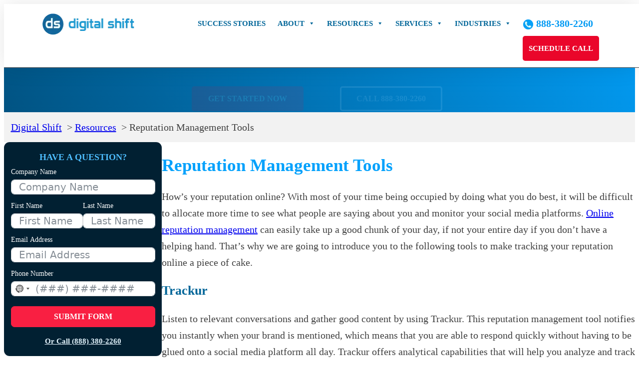

--- FILE ---
content_type: text/html; charset=UTF-8
request_url: https://digitalshiftmedia.com/resource/reputation-management-tools/
body_size: 43963
content:
<!DOCTYPE html>
<html lang="en-US">
<head>
<meta charset="UTF-8">
<meta name="viewport" content="width=device-width, initial-scale=1">
<link rel="dns-prefetch" href="https://optimizerwpc.b-cdn.net" /><link rel="preconnect" href="https://optimizerwpc.b-cdn.net"><link rel="preconnect" href="https://optimize-v2.b-cdn.net/"><link rel="dns-prefetch" href="//cdn.digitalshiftmedia.com" /><link rel="preconnect" href="https://cdn.digitalshiftmedia.com"><title>Reputation Management Tools For Your Business</title>
<meta name="dlm-version" content="5.1.6"><meta name="dc.title" content="Reputation Management Tools For Your Business">
<meta name="dc.description" content="How’s your reputation online? With most of your time being occupied by doing what you do best it can be difficult to allocate time to social media.">
<meta name="dc.relation" content="https://digitalshiftmedia.com/resource/reputation-management-tools/">
<meta name="dc.source" content="https://digitalshiftmedia.com/">
<meta name="dc.language" content="en_US">
<meta name="description" content="How’s your reputation online? With most of your time being occupied by doing what you do best it can be difficult to allocate time to social media.">
<meta name="robots" content="index, follow, max-snippet:-1, max-image-preview:large, max-video-preview:-1">
<link rel="canonical" href="https://digitalshiftmedia.com/resource/reputation-management-tools/">
<meta property="og:url" content="https://digitalshiftmedia.com/resource/reputation-management-tools/">
<meta property="og:site_name" content="Digital Shift SEO Services">
<meta property="og:locale" content="en_US">
<meta property="og:type" content="article">
<meta property="article:author" content="https://www.facebook.com/DigitalShift/">
<meta property="article:publisher" content="https://www.facebook.com/DigitalShift/">
<meta property="og:title" content="Reputation Management Tools For Your Business">
<meta property="og:description" content="How’s your reputation online? With most of your time being occupied by doing what you do best it can be difficult to allocate time to social media.">
<meta property="og:image" content="https://digitalshiftmedia.com/wp-content/uploads/Digital-Shift-SEO-Experts-1200x628-1.png">
<meta property="og:image:secure_url" content="https://cdn.digitalshiftmedia.com/q:i/r:0/wp:1/w:1/u:https://digitalshiftmedia.com/wp-content/uploads/Digital-Shift-SEO-Experts-1200x628-1.png">
<meta property="og:image:width" content="1200">
<meta property="og:image:height" content="628">
<meta property="og:image:alt" content="Digital Shift SEO Experts">
<meta name="twitter:card" content="summary_large_image">
<meta name="twitter:site" content="@digitalshiftpro">
<meta name="twitter:creator" content="@digitalshiftpro">
<meta name="twitter:title" content="Reputation Management Tools For Your Business">
<meta name="twitter:description" content="How’s your reputation online? With most of your time being occupied by doing what you do best it can be difficult to allocate time to social media.">
<meta name="twitter:image" content="https://digitalshiftmedia.com/wp-content/uploads/local-marketing-experts.facebook-ad-link.jpg">
<link rel='dns-prefetch' href='//fonts.googleapis.com' />
<link rel="alternate" type="application/rss+xml" title="Digital Shift SEO Services &raquo; Feed" href="https://digitalshiftmedia.com/feed/" />
<link rel="alternate" type="application/rss+xml" title="Digital Shift SEO Services &raquo; Comments Feed" href="https://digitalshiftmedia.com/comments/feed/" />
		<script type="application/ld+json">{"@context":"https:\/\/schema.org","name":"Breadcrumb","@type":"BreadcrumbList","itemListElement":[{"@type":"ListItem","position":1,"item":{"@type":"WebPage","id":"https:\/\/digitalshiftmedia.com\/resource\/#webpage","url":"https:\/\/digitalshiftmedia.com\/resource\/","name":"Resources"}},{"@type":"ListItem","position":2,"item":{"@type":"WebPage","id":"https:\/\/digitalshiftmedia.com\/resource\/reputation-management-tools\/#webpage","url":"https:\/\/digitalshiftmedia.com\/resource\/reputation-management-tools\/","name":"Reputation Management Tools"}}]}</script>
<link rel="alternate" title="oEmbed (JSON)" type="application/json+oembed" href="https://digitalshiftmedia.com/wp-json/oembed/1.0/embed?url=https%3A%2F%2Fdigitalshiftmedia.com%2Fresource%2Freputation-management-tools%2F" />
<link rel="alternate" title="oEmbed (XML)" type="text/xml+oembed" href="https://digitalshiftmedia.com/wp-json/oembed/1.0/embed?url=https%3A%2F%2Fdigitalshiftmedia.com%2Fresource%2Freputation-management-tools%2F&#038;format=xml" />
<style id='wp-img-auto-sizes-contain-inline-css'>
img:is([sizes=auto i],[sizes^="auto," i]){contain-intrinsic-size:3000px 1500px}
/*# sourceURL=wp-img-auto-sizes-contain-inline-css */
</style>
<style id='classic-theme-styles-inline-css'>
/*! This file is auto-generated */
.wp-block-button__link{color:#fff;background-color:#32373c;border-radius:9999px;box-shadow:none;text-decoration:none;padding:calc(.667em + 2px) calc(1.333em + 2px);font-size:1.125em}.wp-block-file__button{background:#32373c;color:#fff;text-decoration:none}
/*# sourceURL=/wp-includes/css/classic-themes.min.css */
</style>
<link rel='stylesheet' id='automaticcss-core-css' href='https://cdn.digitalshiftmedia.com/m:0/a:https://digitalshiftmedia.com/wp-content/uploads/automatic-css/automatic.css?icv=871421' media='all' />
<style id='automaticcss-core-inline-css'>
/* File: automatic-custom-css.css - Version: 3.3.6 - Generated: 2025-11-27 10:28:42 */
.button-xl, .button-xl-outline, .button-xl-outline-blue, .ff-btn-next, .ff-btn-submit, .my-seo-auditor-website-auditor-button {
  /*font-family: 'Open Sans';*/
  font-size: 16px;
  line-height: 1.5;
  padding-left: 30px;
  padding-right: 30px;
  transition-duration: 0.2s;
  transition-timing-function: ease;
  transition-property: all;
  padding-top: 10px;
  padding-bottom: 10px;
  text-transform: uppercase;
  border-radius: 5px;
  text-align: center;
  font-weight: 700;
  text-decoration: none !important;
  white-space: normal !important;
  word-wrap: break-word !important;
  display: inline-block;
  margin-bottom: 2px;
}
.button-xl {
  background-color: #f91f42;
  border: 2px solid #f91f42;
  color: #ffffff;
}
.button-xl-outline {
  background-color: transparent;
  border: 2px solid #ffffff;
  color: #ffffff;
}
.button-xl-outline-blue {
  background-color: transparent;
  border: 2px solid var(--primary);
  color: var(--primary);
}
.ff-btn-submit {
  background-color: #f91f42 !important;
  border: 2px solid #f91f42 !important;
  color: #ffffff;
  width: 100%;
  font-weight: 700 !important;
}
.button-xl:hover, .button-xl-outline:hover, .button-xl-outline-blue:hover, .ff-btn-submit:hover, .my-seo-auditor-website-auditor-button:hover {
  background-color: var(--primary) !important;
  border: 2px solid var(--primary) !important;
  transform: scale(1.05, 1.05);
  color: #ffffff !important;
}
/******************************
 * FLUENT FORMS
 * ***************************/
.ff-el-form-control {
  padding-top: 2px !important;
  padding-bottom: 2px !important;
}
.ff-el-group {
  margin-bottom: 10px !important;
}
.fluentform {
  line-height: 1em;
}
.ff-el-input--label {
  font-size: 14px;
  color: #fff;
}
.fluent_form_1 .ff-el-input--label {
  color: #333;
}
.custom-form-div {
  padding: 25px;
  border-radius: 15px;
  background-color: #0e1f35;
}
#sticky-sidebar .custom-form-div {
  max-width: 338px;
}
.custom-form-title {
  text-align: center;
  font-size: 18px;
  text-transform: uppercase;
  line-height: 1em;
  padding-bottom: 10px;
  letter-spacing: 1px;
  font-weight: 700;
  color: #02A1FC;
}
.custom-form-privacy {
  text-align: center;
  font-size: 12px;
  line-height: 1em;
}
.custom-form-phone-footer {
  text-align: center;
  font-size: 14px;
  line-height: 1em;
  padding-top: 10px;
  font-weight: 600;
  color: #fff;
}
.ff-btn:focus, .ff-btn:hover {
  opacity: 1 !important;
}
.ff-btn-secondary {
  margin-top: 10px;
  background-color: transparent !important;
  color: #006699 !important;
}
.ff-btn-submit, .ff-btn-next {
  margin-top: 10px;
  background-color: #f91f42 !important;
  border: 1px solid #f91f42 !important;
  color: #fff !important;
}
.ff-btn-submit:hover, .ff-btn-next:hover {
  background-color: #02A1FC !important;
  border: 1px solid #02A1FC !important;
}
.bullet-area ul {
  list-style-type: none;
  line-height: 1.5em;
}
.bullet-area ul li:before {
  content: url("https://cdn.digitalshiftmedia.com/q:i/r:0/wp:1/w:1/u:https://digitalshiftmedia.com/wp-content/uploads/white-check-opt.png");
  margin: 0 8px 0 -28px;
  /*font-family: "FontAwesome", "Font Awesome 5 Free";
    color: #fff;*/
}
/* Only run this code on small screens (mobile phones) */
@media (max-width: 767px) {
  /* 1. Make the arrow button float in the middle */
  /* 2. Make the expanded details disappear by default */
  /* 3. When JavaScript clicks the arrow, this code makes the details appear */
  .plan-card {
    padding-top: var(--space-lg);
    /* Push content down to make room for the arrow */
  }
  .plan-toggle-btn {
    /* These lines make it float and center it at the very top */
    position: absolute;
    top: 0;
    left: 50%;
    transform: translate(-50%, -50%);
    z-index: 10;
    /* Styling the button to be a circle */
    background: var(--white);
    /* White background */
    width: 40px;
    height: 40px;
    border-radius: 50%;
    /* Makes it a circle */
    border: 1px solid var(--border-light);
    box-shadow: 0 4px 6px rgba(0, 0, 0, 0.1);
    /* Soft shadow */
    display: flex;
    align-items: center;
    justify-content: center;
    cursor: pointer;
    color: var(--primary);
    /* Arrow color */
  }
  .plan-expanded {
    display: none;
    max-height: 0;
    overflow: hidden;
    opacity: 0;
    /* These lines make the opening and closing smooth */
    transition: max-height 0.4s ease-out, opacity 0.3s ease-in;
    padding-bottom: 0;
  }
  .plan-expanded.is-open {
    display: block;
    max-height: 500px;
    /* Big enough number to show all content */
    opacity: 1;
    padding-top: var(--space-md);
    padding-bottom: var(--space-md);
  }
}

/*# sourceURL=automaticcss-core-inline-css */
</style>
<link rel='stylesheet' id='automaticcss-gutenberg-css' href='https://cdn.digitalshiftmedia.com/m:0/a:https://digitalshiftmedia.com/wp-content/uploads/automatic-css/automatic-gutenberg.css?icv=871421' media='all' />
<link rel='stylesheet' id='fca-ept-font-awesome-css' href='https://cdn.digitalshiftmedia.com/m:0/a:https://digitalshiftmedia.com/wp-content/plugins/easy-pricing-tables-premium/assets/pricing-tables/font-awesome/css/font-awesome.min.css?icv=871421' media='all' />
<link rel='stylesheet' id='fca-ept-editor-style-css' href='https://cdn.digitalshiftmedia.com/m:0/a:https://digitalshiftmedia.com/wp-content/plugins/easy-pricing-tables-premium/assets/blocks/editor/fca-ept-editor.min.css?icv=871421' media='all' />
<link rel='stylesheet' id='fca-ept-layout1-style-css' href='https://cdn.digitalshiftmedia.com/m:0/a:https://digitalshiftmedia.com/wp-content/plugins/easy-pricing-tables-premium/assets/blocks/layout1/fca-ept-layout1.min.css?icv=871421' media='all' />
<link rel='stylesheet' id='fca-ept-layout2-style-css' href='https://cdn.digitalshiftmedia.com/m:0/a:https://digitalshiftmedia.com/wp-content/plugins/easy-pricing-tables-premium/assets/blocks/layout2/fca-ept-layout2.min.css?icv=871421' media='all' />
<link rel='stylesheet' id='fca-ept-google-fonts-css' href='https://fonts.googleapis.com/css?family=Roboto%3A400%7COpen+Sans%3A400%7CLato%3A400%7COswald%3A400%7CSource+Sans+Pro%3A400%7CMontserrat%3A400%7CMerriweather%3A400%7CRaleway%3A400%7CPT+Sans%3A400%7CLora%3A400%7CNoto+Sans%3A400%7CNunito+Sans%3A400%7CConcert+One%3A400%7CPrompt%3A400%7CWork+Sans%3A400&#038;subset=latin&#038;ver=6.9' media='all' />
<link rel='stylesheet' id='fca-ept-layout3-style-css' href='https://cdn.digitalshiftmedia.com/m:0/a:https://digitalshiftmedia.com/wp-content/plugins/easy-pricing-tables-premium/assets/blocks/layout3/fca-ept-layout3.min.css?icv=871421' media='all' />
<link rel='stylesheet' id='fca-ept-layout4-style-css' href='https://cdn.digitalshiftmedia.com/m:0/a:https://digitalshiftmedia.com/wp-content/plugins/easy-pricing-tables-premium/assets/blocks/layout4/fca-ept-layout4.min.css?icv=871421' media='all' />
<link rel='stylesheet' id='fca-ept-layout5-style-css' href='https://cdn.digitalshiftmedia.com/m:0/a:https://digitalshiftmedia.com/wp-content/plugins/easy-pricing-tables-premium/assets/blocks/layout5/fca-ept-layout5.min.css?icv=871421' media='all' />
<link rel='stylesheet' id='fca-ept-layout6-style-css' href='https://cdn.digitalshiftmedia.com/m:0/a:https://digitalshiftmedia.com/wp-content/plugins/easy-pricing-tables-premium/assets/blocks/layout6/fca-ept-layout6.min.css?icv=871421' media='all' />
<link rel='stylesheet' id='fca-ept-layout7-style-css' href='https://cdn.digitalshiftmedia.com/m:0/a:https://digitalshiftmedia.com/wp-content/plugins/easy-pricing-tables-premium/assets/blocks/layout7/fca-ept-layout7.min.css?icv=871421' media='all' />
<link rel='stylesheet' id='fca-ept-layout8-style-css' href='https://cdn.digitalshiftmedia.com/m:0/a:https://digitalshiftmedia.com/wp-content/plugins/easy-pricing-tables-premium/assets/blocks/layout8/fca-ept-layout8.min.css?icv=871421' media='all' />
<link rel='stylesheet' id='fca-ept-layout9-style-css' href='https://cdn.digitalshiftmedia.com/m:0/a:https://digitalshiftmedia.com/wp-content/plugins/easy-pricing-tables-premium/assets/blocks/layout9/fca-ept-layout9.min.css?icv=871421' media='all' />
<link rel='stylesheet' id='fca-ept-toggle-style-css' href='https://cdn.digitalshiftmedia.com/m:0/a:https://digitalshiftmedia.com/wp-content/plugins/easy-pricing-tables-premium/assets/blocks/toggle/fca-ept-toggle.min.css?icv=871421' media='all' />
<link rel='stylesheet' id='dh-ptp-design1-css' href='https://cdn.digitalshiftmedia.com/m:0/a:https://digitalshiftmedia.com/wp-content/plugins/easy-pricing-tables-premium/assets/pricing-tables/design1/pricingtable.min.css?icv=871421' media='all' />
<link rel='stylesheet' id='ept-font-awesome-css' href='https://cdn.digitalshiftmedia.com/m:0/a:https://digitalshiftmedia.com/wp-content/plugins/easy-pricing-tables-premium/assets/pricing-tables/font-awesome/css/font-awesome.min.css?icv=871421' media='all' />
<link rel='stylesheet' id='ept-foundation-css' href='https://cdn.digitalshiftmedia.com/m:0/a:https://digitalshiftmedia.com/wp-content/plugins/easy-pricing-tables-premium/assets/ui/foundation/foundation.min.css?icv=871421' media='all' />
<link rel='stylesheet' id='fancy-flat-table-style-css' href='https://cdn.digitalshiftmedia.com/m:0/a:https://digitalshiftmedia.com/wp-content/plugins/easy-pricing-tables-premium/assets/pricing-tables/fancy-flat/pricingtable.min.css?icv=871421' media='all' />
<link rel='stylesheet' id='stylish-flat-table-style-css' href='https://cdn.digitalshiftmedia.com/m:0/a:https://digitalshiftmedia.com/wp-content/plugins/easy-pricing-tables-premium/assets/pricing-tables/stylish-flat/css/pricingtable.min.css?icv=871421' media='all' />
<link rel='stylesheet' id='design4-table-style-css' href='https://cdn.digitalshiftmedia.com/m:0/a:https://digitalshiftmedia.com/wp-content/plugins/easy-pricing-tables-premium/assets/pricing-tables/design4/css/pricingtable.min.css?icv=871421' media='all' />
<link rel='stylesheet' id='design5-table-style-css' href='https://cdn.digitalshiftmedia.com/m:0/a:https://digitalshiftmedia.com/wp-content/plugins/easy-pricing-tables-premium/assets/pricing-tables/design5/pricingtable.min.css?icv=871421' media='all' />
<link rel='stylesheet' id='design6-table-style-css' href='https://cdn.digitalshiftmedia.com/m:0/a:https://digitalshiftmedia.com/wp-content/plugins/easy-pricing-tables-premium/assets/pricing-tables/design6/pricingtable.min.css?icv=871421' media='all' />
<link rel='stylesheet' id='design7-table-style-css' href='https://cdn.digitalshiftmedia.com/m:0/a:https://digitalshiftmedia.com/wp-content/plugins/easy-pricing-tables-premium/assets/pricing-tables/design7/pricingtable.min.css?icv=871421' media='all' />
<link rel='stylesheet' id='comparison1-table-style-css' href='https://cdn.digitalshiftmedia.com/m:0/a:https://digitalshiftmedia.com/wp-content/plugins/easy-pricing-tables-premium/assets/pricing-tables/comparison1/css/comparison1-common.min.css?icv=871421' media='all' />
<link rel='stylesheet' id='comparison2-table-style-css' href='https://cdn.digitalshiftmedia.com/m:0/a:https://digitalshiftmedia.com/wp-content/plugins/easy-pricing-tables-premium/assets/pricing-tables/comparison2/css/comparison2-common.min.css?icv=871421' media='all' />
<link rel='stylesheet' id='comparison3-table-style-css' href='https://cdn.digitalshiftmedia.com/m:0/a:https://digitalshiftmedia.com/wp-content/plugins/easy-pricing-tables-premium/assets/pricing-tables/comparison3/css/comparison3-common.min.css?icv=871421' media='all' />
<link rel='stylesheet' id='dh-ptp-block-css-css' href='https://cdn.digitalshiftmedia.com/m:0/a:https://digitalshiftmedia.com/wp-content/plugins/easy-pricing-tables-premium/assets/blocks/legacy/block.css?icv=871421' media='all' />
<link rel='stylesheet' id='dashicons-css' href='https://cdn.digitalshiftmedia.com/m:0/a:https://digitalshiftmedia.com/wp-includes/css/dashicons.min.css?icv=871421' media='all' />
<link rel='stylesheet' id='megamenu-css' href='https://cdn.digitalshiftmedia.com/m:0/a:https://digitalshiftmedia.com/wp-content/uploads/maxmegamenu/style.css?icv=871421' media='all' />
<link rel='stylesheet' id='bricks-frontend-css' href='https://cdn.digitalshiftmedia.com/m:0/a:https://digitalshiftmedia.com/wp-content/themes/bricks/assets/css/frontend-layer.min.css?icv=871421' media='all' />
<link rel='stylesheet' id='bricks-font-awesome-6-brands-css' href='https://cdn.digitalshiftmedia.com/m:0/a:https://digitalshiftmedia.com/wp-content/themes/bricks/assets/css/libs/font-awesome-6-brands-layer.min.css?icv=871421' media='all' />
<link rel='stylesheet' id='automaticcss-bricks-css' href='https://cdn.digitalshiftmedia.com/m:0/a:https://digitalshiftmedia.com/wp-content/uploads/automatic-css/automatic-bricks.css?icv=871421' media='all' />
<link rel='stylesheet' id='color-scheme-switcher-frontend-css' href='https://cdn.digitalshiftmedia.com/m:0/a:https://digitalshiftmedia.com/wp-content/plugins/automaticcss-plugin/classes/Features/Color_Scheme_Switcher/css/frontend.css?icv=871421' media='all' />
<style id='bricks-frontend-inline-inline-css'>
:root {}.header.brxe-block {padding-top: var(--space-xs); padding-right: var(--container-gap); padding-bottom: var(--space-xs); padding-left: var(--container-gap); border-bottom-width: 1px; border-bottom-style: solid; box-shadow: 0 0 40px 0 var(--black-trans-10); z-index: 99999; background-color: var(--white); position: fixed}@media (max-width: 991px) {.header.brxe-block {padding-top: 5px; padding-right: 25px; padding-bottom: 5px; padding-left: 25px}}.hero-section.brxe-section {background-blend-mode: normal; background-position: center center; background-size: cover; position: relative}:where(.hero-section.brxe-section > *:not(figcaption)) {position: relative}.hero-section.brxe-section::before {background-image: linear-gradient(240deg, var(--primary-trans-90), var(--primary-dark-trans-90)); position: absolute; content: ""; top: 0; right: 0; bottom: 0; left: 0; pointer-events: none}@media (max-width: 478px) {.hero-section.brxe-section {background-size: cover}}.hero-container.brxe-container {display: grid; align-items: initial; grid-gap: var(--grid-gap); justify-items: center}@media (max-width: 767px) {.hero-container.brxe-container {grid-template-columns: var(--grid-1)}}@media (max-width: 478px) {.hero-container.brxe-container {grid-template-columns: var(--grid-1)}}.hero-area.brxe-block {grid-template-columns: var(--grid-1); grid-gap: var(--space-xs)}.hero-area__heading.brxe-heading {color: var(--white)}.hero-area__heading.brxe-post-title {color: var(--white)}.hero-area__hook.brxe-text-basic {font-size: var(--text-xl); color: var(--white)}.hero-area-cta-buttons.brxe-block {grid-column: var(--grid-2); grid-gap: var(--grid-gap); flex-direction: row; width: var(--width-m); display: grid; align-items: initial; grid-template-columns: var(--grid-2)}.hero-area-cta-buttons-area.brxe-block {align-items: center}.button-xl.brxe-button {text-transform: uppercase; font-weight: 700; color: var(--white); border-radius: var(--radius); background-color: var(--accent)}.button-xl.brxe-button:hover {background-color: var(--primary); border-color: var(--primary)}@media (max-width: 767px) {.button-xl.brxe-button {align-self: stretch}}.button-xl-outline.brxe-button {text-transform: uppercase; font-weight: 700; color: var(--primary-ultra-light); border: 3px solid var(--primary-ultra-light); border-radius: var(--radius); background-color: var(--bricks-color-acss_import_transparent)}.main-container.brxe-container {display: grid; align-items: initial; grid-template-columns: var(--grid-1-3)}@media (max-width: 991px) {.main-container.brxe-container {grid-template-columns: var(--grid-auto-1-3)}}@media (max-width: 767px) {.main-container.brxe-container {grid-template-columns: var(--grid-1)}}.main-container__sidebar.brxe-block {order: -1}@media (max-width: 991px) {.main-container__sidebar.brxe-block {order: 0}}@media (max-width: 767px) {.main-container__sidebar.brxe-block {order: 0}}@media (max-width: 478px) {.main-container__sidebar.brxe-block {order: 1}}.main-container__custom-form.brxe-block {padding-top: var(--space-xs); padding-right: var(--space-xs); padding-bottom: var(--space-xs); padding-left: var(--space-xs); border-radius: var(--radius-xl); background-color: var(--primary-ultra-dark); display: grid; align-items: initial; grid-gap: 0px}.header.brxe-text-basic {padding-top: var(--space-xs); padding-right: var(--container-gap); padding-bottom: var(--space-xs); padding-left: var(--container-gap); border-bottom-width: 1px; border-bottom-style: solid; box-shadow: 0 0 40px 0 var(--black-trans-10); z-index: 99999; background-color: var(--white); position: fixed}@media (max-width: 991px) {.header.brxe-text-basic {padding-top: 5px; padding-right: 25px; padding-bottom: 5px; padding-left: 25px}}.custom-form__title.brxe-text-basic {color: var(--primary-semi-light); font-size: 18px; font-weight: 700; text-align: center; text-transform: uppercase}.custom-form__shortcode.brxe-shortcode {color: var(--neutral-ultra-light)}.custom-form__link.brxe-text-link {font-size: var(--text-s); text-align: center; color: var(--primary-ultra-light); font-weight: 700; flex-direction: column; margin-top: -0}.footer.brxe-section {background-color: var(--secondary-dark); padding-top: var(--container-gap); padding-bottom: 25px}.footer{ background: linear-gradient( white 120px, var(--primary-dark) 30px);}.footer-cta.brxe-div {display: grid; align-items: initial; grid-gap: var(--grid-gap); background-color: var(--primary-ultra-dark); border-radius: 8px; background-image: linear-gradient(190deg, var(--secondary-dark-trans-50), var(--primary-ultra-dark)); grid-template-columns: var(--grid-1-3); padding-top: var(--grid-gap); padding-right: var(--grid-gap); padding-bottom: var(--grid-gap); padding-left: var(--grid-gap); width: var(--width-xl); align-items: center; justify-items: center; grid-auto-columns: var(--section-space-xl)}@media (max-width: 478px) {.footer-cta.brxe-div {grid-template-columns: var(--grid-1)}}.footer-cta-left.brxe-image {align-items: center}.footer-cta-right__heading.brxe-text-basic {color: var(--white)}.footer-cta-right__text.brxe-text-basic {text-align: center; color: var(--white)}.footer-container.brxe-container {grid-template-columns: var(--grid-4); display: grid; align-items: initial; padding-bottom: var(--space-m)}@media (max-width: 478px) {.footer-container.brxe-container {grid-template-columns: var(--grid-2)}}.footer-link-area.brxe-block {display: grid; align-items: initial; grid-gap: var(--space-xs); padding-bottom: 15px}.footer-link-area__title.brxe-text-basic {color: var(--primary-semi-light); font-size: var(--text-s); line-height: var(--text-xs); text-transform: uppercase; font-weight: 700}.footer-link-area__link.brxe-text-link {color: var(--white); font-size: var(--text-s); line-height: var(--text-xs)}.footer-link-area__link.brxe-text-link:hover {text-decoration: underline}.footer-link-area__link.brxe-text-basic {color: var(--white); font-size: var(--text-s); line-height: var(--text-xs)}.footer-link-area__link.brxe-text-basic:hover {text-decoration: underline}.footer-bottom-container.brxe-block {grid-template-columns: var(--grid-3); display: grid; align-items: initial; grid-gap: var(--grid-gap); padding-top: var(--space-xs)}@media (max-width: 767px) {.footer-bottom-container.brxe-block {grid-template-columns: var(--grid-1)}}@media (max-width: 767px) {.footer-bottom-left.brxe-block {align-items: center}}.footer-bottom-right.brxe-block {flex-direction: row}@media (max-width: 767px) {.footer-bottom-right.brxe-block {justify-content: center}}.footer-bottom-right__link.brxe-text-basic {display: inline-block; color: var(--white); text-transform: uppercase; font-weight: 700; font-size: 16px}.mobile-cta-phone-icon.brxe-image {visibility: hidden}.mobile-cta-phone-icon { z-index: 88888888 !important; display: block !important; border-radius: 100px !important; width: 52px !important; height: 52px !important; box-shadow: rgba(0, 0, 0, 0.06) 0px 1px 6px 0, rgba(0, 0, 0, 0.16) 0px 2px 32px 0; position: fixed !important; bottom: 22px !important; left: 19px !important;}@media (max-width: 991px) {.mobile-cta-phone-icon.brxe-image {visibility: visible}}.footer-copyright.brxe-block {flex-direction: row; justify-content: center; padding-bottom: var(--space-s)}@media (max-width: 767px) {.footer-copyright.brxe-block {column-gap: 0px; row-gap: 0px; padding-top: 0; padding-bottom: 0}}:root {--bricks-color-acss_import_transparent: transparent;}#brxe-226233 {color: var(--white)}.brxe-gjmwuv {border: 3px solid var(--accent)}#brxe-c5bf50 {align-self: stretch !important; width: 100%}@media (max-width: 478px) {#brxe-6a6136 {grid-template-columns: var(--grid-1)}}#brxe-dnvigp {display: grid; align-items: initial}.brxe-264b6c li.has-link a, .brxe-264b6c li.no-link {padding-top: 15px; padding-right: 15px; padding-bottom: 15px; padding-left: 15px; color: #ffffff; font-size: 16px}@media (max-width: 767px) {.brxe-264b6c li.has-link a, .brxe-264b6c li.no-link {padding-top: 0; padding-bottom: 0}}.brxe-hoofoh {display: grid; align-items: initial; grid-gap: 10px}
/*# sourceURL=bricks-frontend-inline-inline-css */
</style>
<script type="text/javascript">var n489D_vars={"triggerDomEvent":"true", "delayOn":"false", "triggerElementor":"true", "linkPreload":"false", "excludeLink":["add-to-cart"]};</script><script type="text/placeholder" data-script-id="delayed-script-0"></script><style type="text/css">.wpc-bgLazy,.wpc-bgLazy>*{background-image:none!important;}</style><script type="text/placeholder" data-script-id="delayed-script-1"></script>
<script type="text/placeholder" data-script-id="delayed-script-2"></script>
<script type="text/placeholder" data-script-id="delayed-script-3"></script>
<script type="text/placeholder" data-script-id="delayed-script-4"></script>
<script type="text/placeholder" data-script-id="delayed-script-5"></script>
<link rel="https://api.w.org/" href="https://digitalshiftmedia.com/wp-json/" />
<script type="text/placeholder" data-script-id="delayed-script-6"></script>
<script type="text/placeholder" data-script-id="delayed-script-7"></script>
<link rel="llms-sitemap" href="https://digitalshiftmedia.com/llms.txt" />
<style>.breadcrumb {list-style:none;margin:0;padding-inline-start:0;}.breadcrumb li {margin:0;display:inline-block;position:relative;}.breadcrumb li::after{content:' > ';margin-left:5px;margin-right:5px;}.breadcrumb li:last-child::after{display:none}</style>			<style id="wpsp-style-frontend"></style>
			<link rel="icon" href="https://cdn.digitalshiftmedia.com/q:i/r:0/wp:1/w:1/u:https://digitalshiftmedia.com/wp-content/uploads/digital-shift-square-ds-letter-symbol-only-36x36.png" sizes="32x32" />
<link rel="icon" href="https://cdn.digitalshiftmedia.com/q:i/r:0/wp:1/w:1/u:https://digitalshiftmedia.com/wp-content/uploads/digital-shift-square-ds-letter-symbol-only-36x36.png" sizes="192x192" />
<link rel="apple-touch-icon" href="https://cdn.digitalshiftmedia.com/q:i/r:0/wp:1/w:1/u:https://digitalshiftmedia.com/wp-content/uploads/digital-shift-square-ds-letter-symbol-only-36x36.png" />
<meta name="msapplication-TileImage" content="https://cdn.digitalshiftmedia.com/q:i/r:0/wp:1/w:1/u:https://digitalshiftmedia.com/wp-content/uploads/digital-shift-square-ds-letter-symbol-only-36x36.png" />

<script type="text/placeholder" data-script-id="delayed-script-8"></script><script type="text/placeholder" data-script-id="delayed-script-9"></script>
<style type="text/css">/** Mega Menu CSS: fs **/</style>

<meta property="og:url" content="https://digitalshiftmedia.com/resource/reputation-management-tools/" />
<meta property="og:site_name" content="Digital Shift SEO Services" />
<meta property="og:title" content="Reputation Management Tools" />
<meta property="og:description" content="Reputation Management Tools How’s your reputation online? With most of your time being occupied by doing what you do best, it will be difficult to allocate more time to see what people are saying about you and monitor your social media platforms. Online reputation management can easily take up a good chunk of your day, [&hellip;]" />
<meta property="og:type" content="website" />
<style id='global-styles-inline-css'>
:root{--wp--preset--aspect-ratio--square: 1;--wp--preset--aspect-ratio--4-3: 4/3;--wp--preset--aspect-ratio--3-4: 3/4;--wp--preset--aspect-ratio--3-2: 3/2;--wp--preset--aspect-ratio--2-3: 2/3;--wp--preset--aspect-ratio--16-9: 16/9;--wp--preset--aspect-ratio--9-16: 9/16;--wp--preset--color--black: #000000;--wp--preset--color--cyan-bluish-gray: #abb8c3;--wp--preset--color--white: #ffffff;--wp--preset--color--pale-pink: #f78da7;--wp--preset--color--vivid-red: #cf2e2e;--wp--preset--color--luminous-vivid-orange: #ff6900;--wp--preset--color--luminous-vivid-amber: #fcb900;--wp--preset--color--light-green-cyan: #7bdcb5;--wp--preset--color--vivid-green-cyan: #00d084;--wp--preset--color--pale-cyan-blue: #8ed1fc;--wp--preset--color--vivid-cyan-blue: #0693e3;--wp--preset--color--vivid-purple: #9b51e0;--wp--preset--gradient--vivid-cyan-blue-to-vivid-purple: linear-gradient(135deg,rgb(6,147,227) 0%,rgb(155,81,224) 100%);--wp--preset--gradient--light-green-cyan-to-vivid-green-cyan: linear-gradient(135deg,rgb(122,220,180) 0%,rgb(0,208,130) 100%);--wp--preset--gradient--luminous-vivid-amber-to-luminous-vivid-orange: linear-gradient(135deg,rgb(252,185,0) 0%,rgb(255,105,0) 100%);--wp--preset--gradient--luminous-vivid-orange-to-vivid-red: linear-gradient(135deg,rgb(255,105,0) 0%,rgb(207,46,46) 100%);--wp--preset--gradient--very-light-gray-to-cyan-bluish-gray: linear-gradient(135deg,rgb(238,238,238) 0%,rgb(169,184,195) 100%);--wp--preset--gradient--cool-to-warm-spectrum: linear-gradient(135deg,rgb(74,234,220) 0%,rgb(151,120,209) 20%,rgb(207,42,186) 40%,rgb(238,44,130) 60%,rgb(251,105,98) 80%,rgb(254,248,76) 100%);--wp--preset--gradient--blush-light-purple: linear-gradient(135deg,rgb(255,206,236) 0%,rgb(152,150,240) 100%);--wp--preset--gradient--blush-bordeaux: linear-gradient(135deg,rgb(254,205,165) 0%,rgb(254,45,45) 50%,rgb(107,0,62) 100%);--wp--preset--gradient--luminous-dusk: linear-gradient(135deg,rgb(255,203,112) 0%,rgb(199,81,192) 50%,rgb(65,88,208) 100%);--wp--preset--gradient--pale-ocean: linear-gradient(135deg,rgb(255,245,203) 0%,rgb(182,227,212) 50%,rgb(51,167,181) 100%);--wp--preset--gradient--electric-grass: linear-gradient(135deg,rgb(202,248,128) 0%,rgb(113,206,126) 100%);--wp--preset--gradient--midnight: linear-gradient(135deg,rgb(2,3,129) 0%,rgb(40,116,252) 100%);--wp--preset--font-size--small: 13px;--wp--preset--font-size--medium: 20px;--wp--preset--font-size--large: 36px;--wp--preset--font-size--x-large: 42px;--wp--preset--spacing--20: 0.44rem;--wp--preset--spacing--30: 0.67rem;--wp--preset--spacing--40: 1rem;--wp--preset--spacing--50: 1.5rem;--wp--preset--spacing--60: 2.25rem;--wp--preset--spacing--70: 3.38rem;--wp--preset--spacing--80: 5.06rem;--wp--preset--shadow--natural: 6px 6px 9px rgba(0, 0, 0, 0.2);--wp--preset--shadow--deep: 12px 12px 50px rgba(0, 0, 0, 0.4);--wp--preset--shadow--sharp: 6px 6px 0px rgba(0, 0, 0, 0.2);--wp--preset--shadow--outlined: 6px 6px 0px -3px rgb(255, 255, 255), 6px 6px rgb(0, 0, 0);--wp--preset--shadow--crisp: 6px 6px 0px rgb(0, 0, 0);}:where(.is-layout-flex){gap: 0.5em;}:where(.is-layout-grid){gap: 0.5em;}body .is-layout-flex{display: flex;}.is-layout-flex{flex-wrap: wrap;align-items: center;}.is-layout-flex > :is(*, div){margin: 0;}body .is-layout-grid{display: grid;}.is-layout-grid > :is(*, div){margin: 0;}:where(.wp-block-columns.is-layout-flex){gap: 2em;}:where(.wp-block-columns.is-layout-grid){gap: 2em;}:where(.wp-block-post-template.is-layout-flex){gap: 1.25em;}:where(.wp-block-post-template.is-layout-grid){gap: 1.25em;}.has-black-color{color: var(--wp--preset--color--black) !important;}.has-cyan-bluish-gray-color{color: var(--wp--preset--color--cyan-bluish-gray) !important;}.has-white-color{color: var(--wp--preset--color--white) !important;}.has-pale-pink-color{color: var(--wp--preset--color--pale-pink) !important;}.has-vivid-red-color{color: var(--wp--preset--color--vivid-red) !important;}.has-luminous-vivid-orange-color{color: var(--wp--preset--color--luminous-vivid-orange) !important;}.has-luminous-vivid-amber-color{color: var(--wp--preset--color--luminous-vivid-amber) !important;}.has-light-green-cyan-color{color: var(--wp--preset--color--light-green-cyan) !important;}.has-vivid-green-cyan-color{color: var(--wp--preset--color--vivid-green-cyan) !important;}.has-pale-cyan-blue-color{color: var(--wp--preset--color--pale-cyan-blue) !important;}.has-vivid-cyan-blue-color{color: var(--wp--preset--color--vivid-cyan-blue) !important;}.has-vivid-purple-color{color: var(--wp--preset--color--vivid-purple) !important;}.has-black-background-color{background-color: var(--wp--preset--color--black) !important;}.has-cyan-bluish-gray-background-color{background-color: var(--wp--preset--color--cyan-bluish-gray) !important;}.has-white-background-color{background-color: var(--wp--preset--color--white) !important;}.has-pale-pink-background-color{background-color: var(--wp--preset--color--pale-pink) !important;}.has-vivid-red-background-color{background-color: var(--wp--preset--color--vivid-red) !important;}.has-luminous-vivid-orange-background-color{background-color: var(--wp--preset--color--luminous-vivid-orange) !important;}.has-luminous-vivid-amber-background-color{background-color: var(--wp--preset--color--luminous-vivid-amber) !important;}.has-light-green-cyan-background-color{background-color: var(--wp--preset--color--light-green-cyan) !important;}.has-vivid-green-cyan-background-color{background-color: var(--wp--preset--color--vivid-green-cyan) !important;}.has-pale-cyan-blue-background-color{background-color: var(--wp--preset--color--pale-cyan-blue) !important;}.has-vivid-cyan-blue-background-color{background-color: var(--wp--preset--color--vivid-cyan-blue) !important;}.has-vivid-purple-background-color{background-color: var(--wp--preset--color--vivid-purple) !important;}.has-black-border-color{border-color: var(--wp--preset--color--black) !important;}.has-cyan-bluish-gray-border-color{border-color: var(--wp--preset--color--cyan-bluish-gray) !important;}.has-white-border-color{border-color: var(--wp--preset--color--white) !important;}.has-pale-pink-border-color{border-color: var(--wp--preset--color--pale-pink) !important;}.has-vivid-red-border-color{border-color: var(--wp--preset--color--vivid-red) !important;}.has-luminous-vivid-orange-border-color{border-color: var(--wp--preset--color--luminous-vivid-orange) !important;}.has-luminous-vivid-amber-border-color{border-color: var(--wp--preset--color--luminous-vivid-amber) !important;}.has-light-green-cyan-border-color{border-color: var(--wp--preset--color--light-green-cyan) !important;}.has-vivid-green-cyan-border-color{border-color: var(--wp--preset--color--vivid-green-cyan) !important;}.has-pale-cyan-blue-border-color{border-color: var(--wp--preset--color--pale-cyan-blue) !important;}.has-vivid-cyan-blue-border-color{border-color: var(--wp--preset--color--vivid-cyan-blue) !important;}.has-vivid-purple-border-color{border-color: var(--wp--preset--color--vivid-purple) !important;}.has-vivid-cyan-blue-to-vivid-purple-gradient-background{background: var(--wp--preset--gradient--vivid-cyan-blue-to-vivid-purple) !important;}.has-light-green-cyan-to-vivid-green-cyan-gradient-background{background: var(--wp--preset--gradient--light-green-cyan-to-vivid-green-cyan) !important;}.has-luminous-vivid-amber-to-luminous-vivid-orange-gradient-background{background: var(--wp--preset--gradient--luminous-vivid-amber-to-luminous-vivid-orange) !important;}.has-luminous-vivid-orange-to-vivid-red-gradient-background{background: var(--wp--preset--gradient--luminous-vivid-orange-to-vivid-red) !important;}.has-very-light-gray-to-cyan-bluish-gray-gradient-background{background: var(--wp--preset--gradient--very-light-gray-to-cyan-bluish-gray) !important;}.has-cool-to-warm-spectrum-gradient-background{background: var(--wp--preset--gradient--cool-to-warm-spectrum) !important;}.has-blush-light-purple-gradient-background{background: var(--wp--preset--gradient--blush-light-purple) !important;}.has-blush-bordeaux-gradient-background{background: var(--wp--preset--gradient--blush-bordeaux) !important;}.has-luminous-dusk-gradient-background{background: var(--wp--preset--gradient--luminous-dusk) !important;}.has-pale-ocean-gradient-background{background: var(--wp--preset--gradient--pale-ocean) !important;}.has-electric-grass-gradient-background{background: var(--wp--preset--gradient--electric-grass) !important;}.has-midnight-gradient-background{background: var(--wp--preset--gradient--midnight) !important;}.has-small-font-size{font-size: var(--wp--preset--font-size--small) !important;}.has-medium-font-size{font-size: var(--wp--preset--font-size--medium) !important;}.has-large-font-size{font-size: var(--wp--preset--font-size--large) !important;}.has-x-large-font-size{font-size: var(--wp--preset--font-size--x-large) !important;}
/*# sourceURL=global-styles-inline-css */
</style>
<link rel='stylesheet' id='intlTelInput-css' href='https://cdn.digitalshiftmedia.com/m:0/a:https://digitalshiftmedia.com/wp-content/plugins/fluentformpro/public/libs/intl-tel-input/css/intlTelInput.min.css?icv=871421' media='all' />
<link rel='stylesheet' id='fluent-form-styles-css' href='https://cdn.digitalshiftmedia.com/m:0/a:https://digitalshiftmedia.com/wp-content/plugins/fluentform/assets/css/fluent-forms-public.css?icv=871421' media='all' />
<link rel='stylesheet' id='fluentform-public-default-css' href='https://cdn.digitalshiftmedia.com/m:0/a:https://digitalshiftmedia.com/wp-content/plugins/fluentform/assets/css/fluentform-public-default.css?icv=871421' media='all' />
<style id='bricks-dynamic-data-inline-css'>
.hero-section.brxe-section {background-color: var(--primary-semi-dark) } .hero-section.brxe-section {background-image: none} @media (max-width: 478px) {.hero-section.brxe-section {background-image: none} }.hero-section.brxe-section {background-color: var(--primary-semi-dark) } .hero-section.brxe-section {background-image: none} @media (max-width: 478px) {.hero-section.brxe-section {background-image: none} }
/*# sourceURL=bricks-dynamic-data-inline-css */
</style>
<script data-cfasync="false" nonce="94da0ae9-a8a6-48f8-b3c3-4091c43c1290">try{(function(w,d){!function(j,k,l,m){if(j.zaraz)console.error("zaraz is loaded twice");else{j[l]=j[l]||{};j[l].executed=[];j.zaraz={deferred:[],listeners:[]};j.zaraz._v="5874";j.zaraz._n="94da0ae9-a8a6-48f8-b3c3-4091c43c1290";j.zaraz.q=[];j.zaraz._f=function(n){return async function(){var o=Array.prototype.slice.call(arguments);j.zaraz.q.push({m:n,a:o})}};for(const p of["track","set","debug"])j.zaraz[p]=j.zaraz._f(p);j.zaraz.init=()=>{var q=k.getElementsByTagName(m)[0],r=k.createElement(m),s=k.getElementsByTagName("title")[0];s&&(j[l].t=k.getElementsByTagName("title")[0].text);j[l].x=Math.random();j[l].w=j.screen.width;j[l].h=j.screen.height;j[l].j=j.innerHeight;j[l].e=j.innerWidth;j[l].l=j.location.href;j[l].r=k.referrer;j[l].k=j.screen.colorDepth;j[l].n=k.characterSet;j[l].o=(new Date).getTimezoneOffset();if(j.dataLayer)for(const t of Object.entries(Object.entries(dataLayer).reduce((u,v)=>({...u[1],...v[1]}),{})))zaraz.set(t[0],t[1],{scope:"page"});j[l].q=[];for(;j.zaraz.q.length;){const w=j.zaraz.q.shift();j[l].q.push(w)}r.defer=!0;for(const x of[localStorage,sessionStorage])Object.keys(x||{}).filter(z=>z.startsWith("_zaraz_")).forEach(y=>{try{j[l]["z_"+y.slice(7)]=JSON.parse(x.getItem(y))}catch{j[l]["z_"+y.slice(7)]=x.getItem(y)}});r.referrerPolicy="origin";r.src="/cdn-cgi/zaraz/s.js?z="+btoa(encodeURIComponent(JSON.stringify(j[l])));q.parentNode.insertBefore(r,q)};["complete","interactive"].includes(k.readyState)?zaraz.init():j.addEventListener("DOMContentLoaded",zaraz.init)}}(w,d,"zarazData","script");window.zaraz._p=async d$=>new Promise(ea=>{if(d$){d$.e&&d$.e.forEach(eb=>{try{const ec=d.querySelector("script[nonce]"),ed=ec?.nonce||ec?.getAttribute("nonce"),ee=d.createElement("script");ed&&(ee.nonce=ed);ee.innerHTML=eb;ee.onload=()=>{d.head.removeChild(ee)};d.head.appendChild(ee)}catch(ef){console.error(`Error executing script: ${eb}\n`,ef)}});Promise.allSettled((d$.f||[]).map(eg=>fetch(eg[0],eg[1])))}ea()});zaraz._p({"e":["(function(w,d){})(window,document)"]});})(window,document)}catch(e){throw fetch("/cdn-cgi/zaraz/t"),e;};</script></head>

<body class="wp-singular resource-template-default single single-resource postid-8383 single-format-standard wp-theme-bricks wp-schema-pro-2.10.5 mega-menu-max-mega-menu-1 brx-body bricks-is-frontend wp-embed-responsive">		<a class="skip-link" href="#brx-content">Skip to main content</a>

					<a class="skip-link" href="#brx-footer">Skip to footer</a>
			<header id="brx-header"><div id="brxe-rihnpc" class="brxe-block header"><div id="brxe-xbwaqs" class="brxe-shortcode"><nav id="mega-menu-wrap-max_mega_menu_1" class="mega-menu-wrap"><div class="mega-menu-toggle"><div class="mega-toggle-blocks-left"><div class='mega-toggle-block mega-logo-block mega-toggle-block-1' id='mega-toggle-block-1'><a class="mega-menu-logo" href="https://digitalshiftmedia.com/#hero" target="_self"><img src="https://cdn.digitalshiftmedia.com/q:i/r:0/wp:1/w:1/u:https://digitalshiftmedia.com/wp-content/uploads/ds-icon.png" width="60" height="60" alt="digital shift icon" wpc-size="preserve" class="wps-ic-live-cdn wpc-excluded-adaptive wpc-lazy-skipped1 mega-menu-logo wpc-excluded-adaptive wpc-lazy-skipped3" wpc-data="excluded-adaptive" fetchpriority="high" alt="digital shift icon" /></a></div><div class='mega-toggle-block mega-spacer-block mega-toggle-block-2' id='mega-toggle-block-2'></div></div><div class="mega-toggle-blocks-center"><div class='mega-toggle-block mega-logo-block mega-toggle-block-3' id='mega-toggle-block-3'><a class="mega-menu-logo" href="https://digitalshiftmedia.com/apply/" target="_self"><img src="https://cdn.digitalshiftmedia.com/q:i/r:0/wp:1/w:1/u:https://digitalshiftmedia.com/wp-content/uploads/get-started-mobile-button.png" width="123" height="34" alt="get started mobile button" wpc-size="preserve" class="wps-ic-live-cdn wpc-excluded-adaptive wpc-lazy-skipped1 mega-menu-logo wpc-excluded-adaptive wpc-lazy-skipped3" wpc-data="excluded-adaptive" fetchpriority="high" alt="get started mobile button" /></a></div></div><div class="mega-toggle-blocks-right"><div class='mega-toggle-block mega-spacer-block mega-toggle-block-4' id='mega-toggle-block-4'></div><div class='mega-toggle-block mega-menu-toggle-animated-block mega-toggle-block-5' id='mega-toggle-block-5'><button aria-label="Toggle Menu" class="mega-toggle-animated mega-toggle-animated-slider" type="button" aria-expanded="false">
                  <span class="mega-toggle-animated-box">
                    <span class="mega-toggle-animated-inner"></span>
                  </span>
                </button></div></div></div><ul id="mega-menu-max_mega_menu_1" class="mega-menu max-mega-menu mega-menu-horizontal mega-no-js" data-event="hover" data-effect="fade_up" data-effect-speed="200" data-effect-mobile="slide_left" data-effect-speed-mobile="200" data-mobile-force-width="false" data-second-click="go" data-document-click="collapse" data-vertical-behaviour="accordion" data-breakpoint="992" data-unbind="true" data-mobile-state="collapse_all" data-mobile-direction="vertical" data-hover-intent-timeout="300" data-hover-intent-interval="100" data-overlay-desktop="false" data-overlay-mobile="false"><li class="mega-menu-item mega-menu-item-type-custom mega-menu-item-object-custom mega-menu-item-home mega-align-bottom-left mega-menu-flyout mega-item-align-float-left mega-menu-item-229315" id="mega-menu-item-229315"><a class='mega-menu-link mega-menu-logo' href='https://digitalshiftmedia.com/#hero'><img src="https://cdn.digitalshiftmedia.com/q:i/r:0/wp:1/w:1/u:https://digitalshiftmedia.com/wp-content/uploads/new-ds-logo-final-2c-small-185-184x43.png" width="184" height="43" alt="digital shift seo services for franchises" wpc-size="preserve" class="wps-ic-live-cdn wps-ic-logo wpc-excluded-adaptive mega-menu-logo wpc-excluded-adaptive wpc-lazy-skipped3" wpc-data="excluded-adaptive" fetchpriority="high" alt="digital shift seo services for franchises" /></a></li><li class="mega-menu-item mega-menu-item-type-custom mega-menu-item-object-custom mega-align-bottom-left mega-menu-flyout mega-menu-item-230675" id="mega-menu-item-230675"><a title="Check out client success stories and case studies." class="mega-menu-link" href="https://digitalshiftmedia.com/case-study/" tabindex="0">Success Stories</a></li><li class="mega-menu-item mega-menu-item-type-custom mega-menu-item-object-custom mega-menu-item-has-children mega-align-bottom-left mega-menu-flyout mega-menu-item-229258" id="mega-menu-item-229258"><a class="mega-menu-link" href="#" aria-expanded="false" tabindex="0">About<span class="mega-indicator" aria-hidden="true"></span></a>
<ul class="mega-sub-menu">
<li class="mega-menu-item mega-menu-item-type-post_type mega-menu-item-object-page mega-menu-item-229259" id="mega-menu-item-229259"><a class="mega-menu-link" href="https://digitalshiftmedia.com/about/">About Us</a></li><li class="mega-menu-item mega-menu-item-type-post_type mega-menu-item-object-page mega-menu-item-229260" id="mega-menu-item-229260"><a class="mega-menu-link" href="https://digitalshiftmedia.com/about/testimonials/">Client Testimonials</a></li><li class="mega-menu-item mega-menu-item-type-post_type mega-menu-item-object-page mega-menu-item-229261" id="mega-menu-item-229261"><a class="mega-menu-link" href="https://digitalshiftmedia.com/about/faq/">FAQ</a></li><li class="mega-menu-item mega-menu-item-type-post_type mega-menu-item-object-page mega-menu-item-229262" id="mega-menu-item-229262"><a class="mega-menu-link" href="https://digitalshiftmedia.com/about/how-we-work/">How We Work</a></li><li class="mega-menu-item mega-menu-item-type-post_type mega-menu-item-object-page mega-menu-item-229263" id="mega-menu-item-229263"><a class="mega-menu-link" href="https://digitalshiftmedia.com/about/what-we-do/">How We Can Help</a></li><li class="mega-menu-item mega-menu-item-type-post_type mega-menu-item-object-page mega-menu-item-229264" id="mega-menu-item-229264"><a class="mega-menu-link" href="https://digitalshiftmedia.com/about/why-choose-digital-shift/">Why Us?</a></li></ul>
</li><li class="mega-menu-item mega-menu-item-type-custom mega-menu-item-object-custom mega-menu-item-has-children mega-align-bottom-left mega-menu-flyout mega-menu-item-229265" id="mega-menu-item-229265"><a class="mega-menu-link" href="#" aria-expanded="false" tabindex="0">Resources<span class="mega-indicator" aria-hidden="true"></span></a>
<ul class="mega-sub-menu">
<li class="mega-menu-item mega-menu-item-type-custom mega-menu-item-object-custom mega-menu-item-229818" id="mega-menu-item-229818"><a title="Ad Spend Calculator (opens in a new tab)" target="_blank" class="mega-menu-link" rel="nofollow" href="https://calculator.digitalshiftmedia.com/">Ad Spend Calculator</a></li><li class="mega-menu-item mega-menu-item-type-post_type mega-menu-item-object-page mega-current_page_parent mega-menu-item-229266" id="mega-menu-item-229266"><a class="mega-menu-link" href="https://digitalshiftmedia.com/blog/">Blog</a></li><li class="mega-menu-item mega-menu-item-type-custom mega-menu-item-object-custom mega-menu-item-230903" id="mega-menu-item-230903"><a title="Local SEO Book (opens in a new tab)" target="_blank" class="mega-menu-link" rel="nofollow" href="https://www.amazon.com/dp/B0CL8PCY1J">Local SEO Book<span class="mega-menu-badge mega-menu-badge-style-two">Updated</span></a></li><li class="mega-menu-item mega-menu-item-type-post_type mega-menu-item-object-page mega-menu-item-229596" id="mega-menu-item-229596"><a class="mega-menu-link" href="https://digitalshiftmedia.com/seo/free-seo-analysis/">Free SEO Analysis</a></li><li class="mega-menu-item mega-menu-item-type-custom mega-menu-item-object-custom mega-menu-item-230862" id="mega-menu-item-230862"><a class="mega-menu-link" href="https://digitalshiftmedia.com/marketing-term/">Glossary</a></li><li class="mega-menu-item mega-menu-item-type-post_type mega-menu-item-object-resource mega-menu-item-229269" id="mega-menu-item-229269"><a class="mega-menu-link" href="https://digitalshiftmedia.com/resource/seo-traffic-value-calculator/">SEO Traffic Value Calculator</a></li><li class="mega-menu-item mega-menu-item-type-custom mega-menu-item-object-custom mega-menu-item-229270" id="mega-menu-item-229270"><a target="_blank" class="mega-menu-link" href="https://quiz.digitalshiftmedia.com/">SEO Readiness Assessment</a></li><li class="mega-menu-item mega-menu-item-type-custom mega-menu-item-object-custom mega-menu-item-229271" id="mega-menu-item-229271"><a target="_blank" class="mega-menu-link" href="https://digitalshiftmedia.com/lp/on-demand-training/">Webinar Replay<span class="mega-menu-badge mega-menu-badge-style-one">New</span></a></li></ul>
</li><li class="mega-menu-item mega-menu-item-type-custom mega-menu-item-object-custom mega-menu-item-has-children mega-align-bottom-left mega-menu-flyout mega-menu-item-229272" id="mega-menu-item-229272"><a class="mega-menu-link" href="#" aria-expanded="false" tabindex="0">Services<span class="mega-indicator" aria-hidden="true"></span></a>
<ul class="mega-sub-menu">
<li class="mega-menu-item mega-menu-item-type-post_type mega-menu-item-object-page mega-menu-item-229273" id="mega-menu-item-229273"><a title="Business Listing Management Services" class="mega-menu-link" href="https://digitalshiftmedia.com/local-business-listing-management/">Business Listings</a></li><li class="mega-menu-item mega-menu-item-type-post_type mega-menu-item-object-page mega-menu-item-229286" id="mega-menu-item-229286"><a title="Content Marketing Services" class="mega-menu-link" href="https://digitalshiftmedia.com/content-marketing-services/">Content Marketing</a></li><li class="mega-menu-item mega-menu-item-type-post_type mega-menu-item-object-page mega-menu-item-229274" id="mega-menu-item-229274"><a title="Google My Business Management Services" class="mega-menu-link" href="https://digitalshiftmedia.com/google-my-business-management-services/">Google My Business</a></li><li class="mega-menu-item mega-menu-item-type-post_type mega-menu-item-object-page mega-menu-item-231305" id="mega-menu-item-231305"><a class="mega-menu-link" href="https://digitalshiftmedia.com/seo/home-services/">Home Services SEO</a></li><li class="mega-menu-item mega-menu-item-type-post_type mega-menu-item-object-page mega-menu-item-229275" id="mega-menu-item-229275"><a title="Franchise SEO Services" class="mega-menu-link" href="https://digitalshiftmedia.com/franchise-seo-services/">Franchise SEO</a></li><li class="mega-menu-item mega-menu-item-type-post_type mega-menu-item-object-page mega-menu-item-229276" id="mega-menu-item-229276"><a title="Local SEO Services" class="mega-menu-link" href="https://digitalshiftmedia.com/local-seo-services/">Local SEO</a></li><li class="mega-menu-item mega-menu-item-type-post_type mega-menu-item-object-page mega-menu-item-229277" id="mega-menu-item-229277"><a title="Local Link Building Services" class="mega-menu-link" href="https://digitalshiftmedia.com/link-building-services/">Local Link Building</a></li><li class="mega-menu-item mega-menu-item-type-post_type mega-menu-item-object-page mega-menu-item-229278" id="mega-menu-item-229278"><a title="National SEO Services" class="mega-menu-link" href="https://digitalshiftmedia.com/national-seo-services/">National SEO</a></li><li class="mega-menu-item mega-menu-item-type-post_type mega-menu-item-object-page mega-menu-item-229279" id="mega-menu-item-229279"><a title="On-Page Optimization Services" class="mega-menu-link" href="https://digitalshiftmedia.com/on-site-optimization-services/">On-Site Optimization</a></li><li class="mega-menu-item mega-menu-item-type-post_type mega-menu-item-object-page mega-menu-item-229280" id="mega-menu-item-229280"><a title="Online Reputation Management Services" class="mega-menu-link" href="https://digitalshiftmedia.com/online-reputation-management-services/">Online Reputation</a></li><li class="mega-menu-item mega-menu-item-type-custom mega-menu-item-object-custom mega-menu-item-has-children mega-menu-item-229281" id="mega-menu-item-229281"><a title="Other Services" class="mega-menu-link" href="#" aria-expanded="false">Other Services<span class="mega-indicator" aria-hidden="true"></span></a>
	<ul class="mega-sub-menu">
<li class="mega-menu-item mega-menu-item-type-post_type mega-menu-item-object-page mega-menu-item-229283" id="mega-menu-item-229283"><a title="Facebook Ads Management Services" class="mega-menu-link" href="https://digitalshiftmedia.com/facebook-ads-management-pricing/">Facebook Ads Management Pricing and Services</a></li><li class="mega-menu-item mega-menu-item-type-post_type mega-menu-item-object-page mega-menu-item-229288" id="mega-menu-item-229288"><a title="Facebook Marketing Services" class="mega-menu-link" href="https://digitalshiftmedia.com/facebook-marketing-services/">Facebook Marketing</a></li><li class="mega-menu-item mega-menu-item-type-post_type mega-menu-item-object-page mega-menu-item-229285" id="mega-menu-item-229285"><a title="Landing Page Design Services" class="mega-menu-link" href="https://digitalshiftmedia.com/landing-page-design-services/">Landing Page Design</a></li><li class="mega-menu-item mega-menu-item-type-post_type mega-menu-item-object-page mega-menu-item-229289" id="mega-menu-item-229289"><a title="LinkedIn Marketing Services" class="mega-menu-link" href="https://digitalshiftmedia.com/linkedin-marketing-services/">LinkedIn Marketing</a></li><li class="mega-menu-item mega-menu-item-type-post_type mega-menu-item-object-page mega-menu-item-229287" id="mega-menu-item-229287"><a title="Social Media Management Services" class="mega-menu-link" href="https://digitalshiftmedia.com/social-media-services/">Social Media</a></li><li class="mega-hidden mega-hide mega-menu-item mega-menu-item-type-custom mega-menu-item-object-custom mega-menu-item-has-children mega-menu-item-229783 hidden hide" id="mega-menu-item-229783"><a class="mega-menu-link" href="#" aria-expanded="false">Professionals<span class="mega-indicator" aria-hidden="true"></span></a>
		<ul class="mega-sub-menu">
<li class="mega-hidden mega-menu-item mega-menu-item-type-post_type mega-menu-item-object-page mega-menu-item-229926 hidden" id="mega-menu-item-229926"><a class="mega-menu-link" href="https://digitalshiftmedia.com/seo/architects/">Architects</a></li><li class="mega-menu-item mega-menu-item-type-post_type mega-menu-item-object-page mega-menu-item-229766" id="mega-menu-item-229766"><a title="SEO for Chiropractors" class="mega-menu-link" href="https://digitalshiftmedia.com/seo/chiropractors/">Chiropractors</a></li><li class="mega-menu-item mega-menu-item-type-post_type mega-menu-item-object-page mega-menu-item-229307" id="mega-menu-item-229307"><a title="SEO for Dentists" class="mega-menu-link" href="https://digitalshiftmedia.com/seo/dentists/">Dentists</a></li><li class="mega-menu-item mega-menu-item-type-post_type mega-menu-item-object-page mega-menu-item-229591" id="mega-menu-item-229591"><a title="SEO for Financial Services" class="mega-menu-link" href="https://digitalshiftmedia.com/seo/financial-service-businesses/">Financial Services</a></li><li class="mega-menu-item mega-menu-item-type-post_type mega-menu-item-object-page mega-menu-item-229305" id="mega-menu-item-229305"><a title="Franchise SEO Services" class="mega-menu-link" href="https://digitalshiftmedia.com/franchise-marketing/">Franchises</a></li><li class="mega-menu-item mega-menu-item-type-post_type mega-menu-item-object-page mega-menu-item-229727" id="mega-menu-item-229727"><a title="Healthcare SEO" class="mega-menu-link" href="https://digitalshiftmedia.com/seo/healthcare/">Healthcare</a></li><li class="mega-menu-item mega-menu-item-type-post_type mega-menu-item-object-page mega-menu-item-229308" id="mega-menu-item-229308"><a title="SEO for Insurance Brokers" class="mega-menu-link" href="https://digitalshiftmedia.com/insurance-marketing/">Insurance Brokers</a></li><li class="mega-menu-item mega-menu-item-type-post_type mega-menu-item-object-page mega-menu-item-229309" id="mega-menu-item-229309"><a title="SEO for Lawyers" class="mega-menu-link" href="https://digitalshiftmedia.com/seo/lawyers/">Lawyers</a></li><li class="mega-menu-item mega-menu-item-type-post_type mega-menu-item-object-page mega-menu-item-229858" id="mega-menu-item-229858"><a class="mega-menu-link" href="https://digitalshiftmedia.com/seo/manufacturing-companies/">Manufacturing</a></li><li class="mega-menu-item mega-menu-item-type-post_type mega-menu-item-object-page mega-menu-item-229773" id="mega-menu-item-229773"><a title="SEO for Orthodontists" class="mega-menu-link" href="https://digitalshiftmedia.com/seo/orthodontists/">Orthodontists</a></li><li class="mega-menu-item mega-menu-item-type-post_type mega-menu-item-object-page mega-menu-item-229310" id="mega-menu-item-229310"><a title="SEO for Physicians" class="mega-menu-link" href="https://digitalshiftmedia.com/online-marketing-for-doctors/">Physicians</a></li><li class="mega-menu-item mega-menu-item-type-post_type mega-menu-item-object-page mega-menu-item-229311" id="mega-menu-item-229311"><a title="SEO for Plastic Surgeons" class="mega-menu-link" href="https://digitalshiftmedia.com/seo/plastic-surgeons/">Plastic Surgeons</a></li><li class="mega-menu-item mega-menu-item-type-post_type mega-menu-item-object-page mega-menu-item-229851" id="mega-menu-item-229851"><a title="SEO for Real Estate" class="mega-menu-link" href="https://digitalshiftmedia.com/seo/real-estate/">Real Estate</a></li><li class="mega-menu-item mega-menu-item-type-post_type mega-menu-item-object-page mega-menu-item-229782" id="mega-menu-item-229782"><a title="SEO for Technology Companies" class="mega-menu-link" href="https://digitalshiftmedia.com/seo/technology-companies/">Technology Companies</a></li><li class="mega-menu-item mega-menu-item-type-post_type mega-menu-item-object-page mega-menu-item-229765" id="mega-menu-item-229765"><a title="SEO for Veterinarians" class="mega-menu-link" href="https://digitalshiftmedia.com/seo/veterinarians/">Veterinarians</a></li>		</ul>
</li>	</ul>
</li><li class="mega-menu-item mega-menu-item-type-post_type mega-menu-item-object-page mega-menu-item-230587" id="mega-menu-item-230587"><a title="Google Review Management Services" class="mega-menu-link" href="https://digitalshiftmedia.com/google-review-management-services/">Review Management</a></li><li class="mega-menu-item mega-menu-item-type-post_type mega-menu-item-object-page mega-menu-item-230540" id="mega-menu-item-230540"><a title="SEO Services" class="mega-menu-link" href="https://digitalshiftmedia.com/seo/">SEO Services</a></li></ul>
</li><li class="mega-menu-item mega-menu-item-type-custom mega-menu-item-object-custom mega-menu-item-has-children mega-menu-megamenu mega-align-bottom-left mega-menu-megamenu mega-menu-item-229291" id="mega-menu-item-229291"><a class="mega-menu-link" href="#" aria-expanded="false" tabindex="0">Industries<span class="mega-indicator" aria-hidden="true"></span></a>
<ul class="mega-sub-menu">
<li class="mega-menu-item mega-menu-item-type-post_type mega-menu-item-object-page mega-menu-column-standard mega-menu-columns-1-of-6 mega-menu-item-229962" style="--columns:6; --span:1" id="mega-menu-item-229962"><a title="Air Duct Cleaning SEO" class="mega-menu-link" href="https://digitalshiftmedia.com/seo/air-duct-cleaning/">Air Duct Cleaning</a></li><li class="mega-menu-item mega-menu-item-type-post_type mega-menu-item-object-page mega-menu-column-standard mega-menu-columns-1-of-6 mega-menu-item-229429" style="--columns:6; --span:1" id="mega-menu-item-229429"><a title="SEO for Appliance Repair" class="mega-menu-link" href="https://digitalshiftmedia.com/seo/appliance-repair/">Appliance Repair</a></li><li class="mega-menu-item mega-menu-item-type-post_type mega-menu-item-object-page mega-menu-column-standard mega-menu-columns-1-of-6 mega-menu-item-229697" style="--columns:6; --span:1" id="mega-menu-item-229697"><a title="SEO for Carpenters" class="mega-menu-link" href="https://digitalshiftmedia.com/seo/carpenters/">Carpenters</a></li><li class="mega-menu-item mega-menu-item-type-post_type mega-menu-item-object-page mega-menu-column-standard mega-menu-columns-1-of-6 mega-menu-item-229588" style="--columns:6; --span:1" id="mega-menu-item-229588"><a title="SEO for Carpet Cleaners" class="mega-menu-link" href="https://digitalshiftmedia.com/seo/carpet-cleaners/">Carpet Cleaners</a></li><li class="mega-menu-item mega-menu-item-type-post_type mega-menu-item-object-page mega-menu-column-standard mega-menu-columns-1-of-6 mega-menu-item-229964" style="--columns:6; --span:1" id="mega-menu-item-229964"><a title="Chimney Sweeps SEO" class="mega-menu-link" href="https://digitalshiftmedia.com/seo/chimney-sweeps/">Chimney Sweeps</a></li><li class="mega-menu-item mega-menu-item-type-post_type mega-menu-item-object-page mega-menu-column-standard mega-menu-columns-1-of-6 mega-menu-item-229416" style="--columns:6; --span:1" id="mega-menu-item-229416"><a class="mega-menu-link" href="https://digitalshiftmedia.com/seo/contractor/">Contractors</a></li><li class="mega-menu-item mega-menu-item-type-post_type mega-menu-item-object-page mega-menu-column-standard mega-menu-columns-1-of-6 mega-menu-clear mega-menu-item-229747" style="--columns:6; --span:1" id="mega-menu-item-229747"><a title="Concrete SEO" class="mega-menu-link" href="https://digitalshiftmedia.com/seo/concrete-contractors/">Concrete Contractors</a></li><li class="mega-menu-item mega-menu-item-type-post_type mega-menu-item-object-page mega-menu-column-standard mega-menu-columns-1-of-6 mega-menu-item-229292" style="--columns:6; --span:1" id="mega-menu-item-229292"><a title="SEO for Cleaning Services" class="mega-menu-link" href="https://digitalshiftmedia.com/seo/cleaning-services/">Cleaning Services</a></li><li class="mega-menu-item mega-menu-item-type-post_type mega-menu-item-object-page mega-menu-column-standard mega-menu-columns-1-of-6 mega-menu-item-229293" style="--columns:6; --span:1" id="mega-menu-item-229293"><a title="SEO for Electricians" class="mega-menu-link" href="https://digitalshiftmedia.com/seo/electricians/">Electricians</a></li><li class="mega-menu-item mega-menu-item-type-post_type mega-menu-item-object-page mega-menu-column-standard mega-menu-columns-1-of-6 mega-menu-item-229690" style="--columns:6; --span:1" id="mega-menu-item-229690"><a title="SEO for Fence Installers" class="mega-menu-link" href="https://digitalshiftmedia.com/seo/fence-companies/">Fence Contractors</a></li><li class="mega-menu-item mega-menu-item-type-post_type mega-menu-item-object-page mega-menu-column-standard mega-menu-columns-1-of-6 mega-menu-item-229587" style="--columns:6; --span:1" id="mega-menu-item-229587"><a title="SEO for Flooring Contractors" class="mega-menu-link" href="https://digitalshiftmedia.com/seo/flooring-companies/">Flooring Companies</a></li><li class="mega-menu-item mega-menu-item-type-post_type mega-menu-item-object-page mega-menu-column-standard mega-menu-columns-1-of-6 mega-menu-item-229294" style="--columns:6; --span:1" id="mega-menu-item-229294"><a title="SEO for Garage Door Companies" class="mega-menu-link" href="https://digitalshiftmedia.com/seo/garage-door-companies/">Garage Door Services</a></li><li class="mega-menu-item mega-menu-item-type-post_type mega-menu-item-object-page mega-menu-column-standard mega-menu-columns-1-of-6 mega-menu-clear mega-menu-item-230121" style="--columns:6; --span:1" id="mega-menu-item-230121"><a title="SEO for Glass Repair &#038; Replacement Companies " class="mega-menu-link" href="https://digitalshiftmedia.com/seo/glass-repair/">Glass Repair</a></li><li class="mega-menu-item mega-menu-item-type-post_type mega-menu-item-object-page mega-menu-column-standard mega-menu-columns-1-of-6 mega-menu-item-230585" style="--columns:6; --span:1" id="mega-menu-item-230585"><a class="mega-menu-link" href="https://digitalshiftmedia.com/seo/gutter-cleaning/">Gutter Cleaning</a></li><li class="mega-menu-item mega-menu-item-type-post_type mega-menu-item-object-page mega-menu-column-standard mega-menu-columns-1-of-6 mega-menu-item-229295" style="--columns:6; --span:1" id="mega-menu-item-229295"><a title="SEO for Handyman Services" class="mega-menu-link" href="https://digitalshiftmedia.com/seo/handyman-companies/">Handyman</a></li><li class="mega-menu-item mega-menu-item-type-post_type mega-menu-item-object-page mega-menu-column-standard mega-menu-columns-1-of-6 mega-menu-item-229589" style="--columns:6; --span:1" id="mega-menu-item-229589"><a title="SEO for Custom Home Builders" class="mega-menu-link" href="https://digitalshiftmedia.com/seo/home-builders/">Home Builders</a></li><li class="mega-menu-item mega-menu-item-type-post_type mega-menu-item-object-page mega-menu-column-standard mega-menu-columns-1-of-6 mega-menu-item-229808" style="--columns:6; --span:1" id="mega-menu-item-229808"><a title="Home Improvement SEO Services" class="mega-menu-link" href="https://digitalshiftmedia.com/seo/home-improvement/">Home Improvement</a></li><li class="mega-menu-item mega-menu-item-type-post_type mega-menu-item-object-page mega-menu-column-standard mega-menu-columns-1-of-6 mega-menu-item-229296" style="--columns:6; --span:1" id="mega-menu-item-229296"><a title="SEO for Home Inspectors" class="mega-menu-link" href="https://digitalshiftmedia.com/seo/home-inspectors/">Home Inspectors</a></li><li class="mega-menu-item mega-menu-item-type-post_type mega-menu-item-object-page mega-menu-column-standard mega-menu-columns-1-of-6 mega-menu-clear mega-menu-item-229963" style="--columns:6; --span:1" id="mega-menu-item-229963"><a title="Alarm &#038; Home Security SEO" class="mega-menu-link" href="https://digitalshiftmedia.com/seo/home-security/">Home Security</a></li><li class="mega-menu-item mega-menu-item-type-post_type mega-menu-item-object-page mega-menu-column-standard mega-menu-columns-1-of-6 mega-menu-item-229753" style="--columns:6; --span:1" id="mega-menu-item-229753"><a title="Home Services SEO" class="mega-menu-link" href="https://digitalshiftmedia.com/seo/home-services/">Home Services</a></li><li class="mega-menu-item mega-menu-item-type-post_type mega-menu-item-object-page mega-menu-column-standard mega-menu-columns-1-of-6 mega-menu-item-229297" style="--columns:6; --span:1" id="mega-menu-item-229297"><a title="SEO for HVAC" class="mega-menu-link" href="https://digitalshiftmedia.com/seo/hvac-marketing/">HVAC</a></li><li class="mega-menu-item mega-menu-item-type-post_type mega-menu-item-object-page mega-menu-column-standard mega-menu-columns-1-of-6 mega-menu-item-230552" style="--columns:6; --span:1" id="mega-menu-item-230552"><a class="mega-menu-link" href="https://digitalshiftmedia.com/seo/insulation-companies/">Insulation Companies</a></li><li class="mega-menu-item mega-menu-item-type-post_type mega-menu-item-object-page mega-menu-column-standard mega-menu-columns-1-of-6 mega-menu-item-229733" style="--columns:6; --span:1" id="mega-menu-item-229733"><a title="SEO for Interior Designers" class="mega-menu-link" href="https://digitalshiftmedia.com/seo/interior-designers/">Interior Designers</a></li><li class="mega-menu-item mega-menu-item-type-post_type mega-menu-item-object-page mega-menu-column-standard mega-menu-columns-1-of-6 mega-menu-item-230584" style="--columns:6; --span:1" id="mega-menu-item-230584"><a class="mega-menu-link" href="https://digitalshiftmedia.com/seo/irrigation/">Irrigation</a></li><li class="mega-menu-item mega-menu-item-type-post_type mega-menu-item-object-page mega-menu-column-standard mega-menu-columns-1-of-6 mega-menu-clear mega-menu-item-229965" style="--columns:6; --span:1" id="mega-menu-item-229965"><a title="Junk Removal SEO" class="mega-menu-link" href="https://digitalshiftmedia.com/seo/junk-removal/">Junk Removal</a></li><li class="mega-menu-item mega-menu-item-type-post_type mega-menu-item-object-page mega-menu-column-standard mega-menu-columns-1-of-6 mega-menu-item-229298" style="--columns:6; --span:1" id="mega-menu-item-229298"><a title="SEO for Landscapers" class="mega-menu-link" href="https://digitalshiftmedia.com/seo/landscapers/">Landscapers</a></li><li class="mega-menu-item mega-menu-item-type-post_type mega-menu-item-object-page mega-menu-column-standard mega-menu-columns-1-of-6 mega-menu-item-229299" style="--columns:6; --span:1" id="mega-menu-item-229299"><a title="SEO for Locksmiths" class="mega-menu-link" href="https://digitalshiftmedia.com/seo/locksmith/">Locksmiths</a></li><li class="mega-menu-item mega-menu-item-type-post_type mega-menu-item-object-page mega-menu-column-standard mega-menu-columns-1-of-6 mega-menu-item-229590" style="--columns:6; --span:1" id="mega-menu-item-229590"><a title="SEO for Moving Companies" class="mega-menu-link" href="https://digitalshiftmedia.com/seo/moving-company/">Moving Companies</a></li><li class="mega-menu-item mega-menu-item-type-post_type mega-menu-item-object-page mega-menu-column-standard mega-menu-columns-1-of-6 mega-menu-item-229300" style="--columns:6; --span:1" id="mega-menu-item-229300"><a title="SEO for Painters" class="mega-menu-link" href="https://digitalshiftmedia.com/seo/painters/">Painters</a></li><li class="mega-menu-item mega-menu-item-type-post_type mega-menu-item-object-page mega-menu-column-standard mega-menu-columns-1-of-6 mega-menu-item-229704" style="--columns:6; --span:1" id="mega-menu-item-229704"><a title="SEO for Remodeling Contractors" class="mega-menu-link" href="https://digitalshiftmedia.com/seo/remodelers/">Remodeling Companies</a></li><li class="mega-menu-item mega-menu-item-type-post_type mega-menu-item-object-page mega-menu-column-standard mega-menu-columns-1-of-6 mega-menu-clear mega-menu-item-229302" style="--columns:6; --span:1" id="mega-menu-item-229302"><a title="SEO for Restoration Companies" class="mega-menu-link" href="https://digitalshiftmedia.com/seo/restoration-companies/">Restoration</a></li><li class="mega-menu-item mega-menu-item-type-post_type mega-menu-item-object-page mega-menu-column-standard mega-menu-columns-1-of-6 mega-menu-item-229301" style="--columns:6; --span:1" id="mega-menu-item-229301"><a title="SEO for Pest Control" class="mega-menu-link" href="https://digitalshiftmedia.com/seo/pest-control/">Pest Control</a></li><li class="mega-menu-item mega-menu-item-type-post_type mega-menu-item-object-page mega-menu-column-standard mega-menu-columns-1-of-6 mega-menu-item-229303" style="--columns:6; --span:1" id="mega-menu-item-229303"><a title="SEO for Plumbers" class="mega-menu-link" href="https://digitalshiftmedia.com/seo-for-plumbers/">Plumbers</a></li><li class="mega-menu-item mega-menu-item-type-post_type mega-menu-item-object-page mega-menu-column-standard mega-menu-columns-1-of-6 mega-menu-item-229857" style="--columns:6; --span:1" id="mega-menu-item-229857"><a class="mega-menu-link" href="https://digitalshiftmedia.com/seo/swimming-pool-companies/">Pool Companies</a></li><li class="mega-menu-item mega-menu-item-type-post_type mega-menu-item-object-page mega-menu-column-standard mega-menu-columns-1-of-6 mega-menu-item-229807" style="--columns:6; --span:1" id="mega-menu-item-229807"><a title="Pressure Washing SEO" class="mega-menu-link" href="https://digitalshiftmedia.com/seo/pressure-washing/">Pressure Washers</a></li><li class="mega-menu-item mega-menu-item-type-post_type mega-menu-item-object-page mega-menu-column-standard mega-menu-columns-1-of-6 mega-menu-item-229312" style="--columns:6; --span:1" id="mega-menu-item-229312"><a title="SEO for Property Management" class="mega-menu-link" href="https://digitalshiftmedia.com/seo/property-management/">Property Management</a></li><li class="mega-menu-item mega-menu-item-type-post_type mega-menu-item-object-page mega-menu-column-standard mega-menu-columns-1-of-6 mega-menu-clear mega-menu-item-229417" style="--columns:6; --span:1" id="mega-menu-item-229417"><a title="Roofer SEO" class="mega-menu-link" href="https://digitalshiftmedia.com/seo/roofing/">Roofers</a></li><li class="mega-menu-item mega-menu-item-type-post_type mega-menu-item-object-page mega-menu-column-standard mega-menu-columns-1-of-6 mega-menu-item-229966" style="--columns:6; --span:1" id="mega-menu-item-229966"><a title="Solar Company SEO" class="mega-menu-link" href="https://digitalshiftmedia.com/seo/solar/">Solar Companies</a></li><li class="mega-menu-item mega-menu-item-type-post_type mega-menu-item-object-page mega-menu-column-standard mega-menu-columns-1-of-6 mega-menu-item-229967" style="--columns:6; --span:1" id="mega-menu-item-229967"><a title="Towing Company SEO" class="mega-menu-link" href="https://digitalshiftmedia.com/seo/towing/">Towing Companies</a></li><li class="mega-menu-item mega-menu-item-type-post_type mega-menu-item-object-page mega-menu-column-standard mega-menu-columns-1-of-6 mega-menu-item-229428" style="--columns:6; --span:1" id="mega-menu-item-229428"><a title="Tree Service SEO" class="mega-menu-link" href="https://digitalshiftmedia.com/seo/tree-service/">Tree Services</a></li><li class="mega-menu-item mega-menu-item-type-post_type mega-menu-item-object-page mega-menu-column-standard mega-menu-columns-1-of-6 mega-menu-item-229740" style="--columns:6; --span:1" id="mega-menu-item-229740"><a title="SEO for Window Cleaners" class="mega-menu-link" href="https://digitalshiftmedia.com/seo/window-cleaning/">Window Cleaners</a></li></ul>
</li><li class="mega-menu-item mega-menu-item-type-post_type mega-menu-item-object-page mega-align-bottom-left mega-menu-flyout mega-hide-on-desktop mega-menu-item-231184" id="mega-menu-item-231184"><a class="mega-menu-link" href="https://digitalshiftmedia.com/about/what-we-do/" tabindex="0">How We Can Help</a></li><li class="mega-menu-item mega-menu-item-type-custom mega-menu-item-object-custom mega-align-bottom-left mega-menu-flyout mega-hide-on-desktop mega-menu-item-231182" id="mega-menu-item-231182"><a class="mega-menu-link" href="https://digitalshiftmedia.com/case-study/" tabindex="0">Success Stories</a></li><li class="mega-menu-item mega-menu-item-type-post_type mega-menu-item-object-page mega-align-bottom-left mega-menu-flyout mega-hide-on-desktop mega-menu-item-231188" id="mega-menu-item-231188"><a class="mega-menu-link" href="https://digitalshiftmedia.com/about/why-choose-digital-shift/" tabindex="0">Why Digital Shift?</a></li><li class="mega-menu-item mega-menu-item-type-custom mega-menu-item-object-custom mega-align-bottom-left mega-menu-flyout mega-has-icon mega-icon-left mega-menu-item-230778" id="mega-menu-item-230778"><a class="mega-custom-icon mega-menu-link" href="tel:+18883802260" tabindex="0">888-380-2260</a></li><li class="mega-menu-item mega-menu-item-type-post_type mega-menu-item-object-page mega-align-bottom-left mega-menu-flyout mega-menu-item-229314" id="mega-menu-item-229314"><a class="mega-menu-link" href="https://digitalshiftmedia.com/apply/" tabindex="0">Schedule Call</a></li></ul><button class='mega-close' aria-label='Close'></button></nav></div></div></header><main id="brx-content"><section id="brxe-61026b" class="brxe-section hero-section"><div id="brxe-b7fb5f" class="brxe-container hero-container grid--1 text--center justify-items--center"><div id="brxe-86dd59" class="brxe-block hero-area grid--1"><h1 id="brxe-znaras" class="brxe-post-title hero-area__heading">Reputation Management Tools</h1><div id="brxe-226233" class="brxe-text-basic hero-area__hook"></div></div><div class="brxe-klxrif brxe-block hero-area-cta-buttons"><div class="brxe-sgvegc brxe-block hero-area-cta-buttons-area"><a class="brxe-gjmwuv brxe-button button-xl bricks-button bricks-background-primary" href="https://call.digitalshiftmedia.com/start" target="_blank" aria-label="Click to Get Started Today">Get Started Now</a></div><div class="brxe-swhjxi brxe-block hero-area-cta-buttons-area"><a class="brxe-xlgdou brxe-button button-xl-outline bricks-button bricks-background-primary" href="tel:+1-888-380-2260" aria-label="Click-to-call Digital Shift at 888-380-2260">Call 888-380-2260</a></div></div></div></section><section class="brxe-pbekqx brxe-section padding--xs text--s text--m bg--ultra-light"><div class="brxe-vvtdxt brxe-container"><div class="brxe-bnccve brxe-shortcode"><nav  aria-label="breadcrumb"><ol class="breadcrumb"><li class="breadcrumb-item"><a href="https://digitalshiftmedia.com"><span>Digital Shift</span></a></li><li class="breadcrumb-item"><a href="https://digitalshiftmedia.com/resource/"><span>Resources</span></a></li><li class="breadcrumb-item active" aria-current="page"><span>Reputation Management Tools</span></li></ol></nav></div></div></section><section id="brxe-b550bb" class="brxe-section main-section"><div id="brxe-6a6136" class="brxe-container main-container"><div id="brxe-a46d6a" class="brxe-block main-container__content"><div id="brxe-e77de7" class="brxe-post-content"><h2>Reputation Management Tools</h2>
<p><span style="font-weight: 400;">How’s your reputation online? With most of your time being occupied by doing what you do best, it will be difficult to allocate more time to see what people are saying about you and monitor your social media platforms. <a href="https://digitalshiftmedia.com/online-reputation-management-services/">Online reputation management</a> can easily take up a good chunk of your day, if not your entire day if you don’t have a helping hand. That’s why we are going to introduce you to the following tools to make tracking your reputation online a piece of cake.</span></p>
<h3>Trackur</h3>
<p><span style="font-weight: 400;">Listen to relevant conversations and gather good content by using Trackur. This reputation management tool notifies you instantly when your brand is mentioned, which means that you are able to respond quickly without having to be glued onto a social media platform all day. Trackur offers analytical capabilities that will help you analyze and track trends. </span></p>
<h3>Naymz</h3>
<p><span style="font-weight: 400;">With Naymz, you can not only measure your influence and reputation online but also manage your personal brand. By signing up for free, Naymz gives you a RepScore which is composed of three components: peer assessments, social influence, and transparency. Peer assessments judge how reputable and trustworthy you are with those who are connected to you. Social influence manages how many likes, comments, and reposts you receive on various social media platforms. Lastly, transparency measures how defined you are. This is measured by seeing how you are at keeping your brand relevant to others.  </span></p>
<h3>Google Alerts</h3>
<p><span style="font-weight: 400;">Google Alerts allows you to set up alerts for search terms such as your company name or relevant phrases to your company. It specifies what kind of results you’re looking for and how often you want notifications. Google will automatically send alerts directly to your email, so there is no need to constantly check to see if new content has been added to your search terms.</span></p>
<h3>Brandseye</h3>
<p><span style="font-weight: 400;">Cut through the clutter of unstructured data with Brandseye. This tool provides you with data-driven insights to guide your social media marketing campaign strategy. What is being said about your brand? How do people feel about it? What is driving their opinions? Brandseye takes online news and social media and combines it with traditional broadcast media to monitor your reputation.</span></p>
<h3>SocialMention</h3>
<p><span style="font-weight: 400;">SocialMention is completely free and easy to use. By typing in a keyword, phrase, your business, or competitor, you can see a detailed breakdown of the sources and users, how positive or negative the conversation is, and the overall reach. However, SocialMention does not notify you of changes that can constantly occur. Therefore, you would have to repeatedly check for any new information.</span></p>
<h3>Free Review Monitoring</h3>
<p>This tool is very similar to the others. A unique feature of Free Review Monitoring is that you can sort reviews by location.</p>
<p>Social reputation is hard to maintain and much more difficult to manage. We hope that managing your reputation online is no longer a chore.</p>
</div></div><div id="brxe-325075" class="brxe-block main-container__sidebar"><div id="brxe-c5bf50" class="brxe-block main-container__custom-form sticky-sidebar"><div id="brxe-89dade" class="brxe-text-basic custom-form__title">Have a Question?</div><div id="brxe-0b9b2b" class="brxe-shortcode custom-form__shortcode"><div class='fluentform ff-default fluentform_wrapper_4 ffs_default_wrap'><form data-form_id="4" id="fluentform_4" class="frm-fluent-form fluent_form_4 ff-el-form-top ff_form_instance_4_1 ff-form-loading ffs_default" data-form_instance="ff_form_instance_4_1" method="POST" ><fieldset  style="border: none!important;margin: 0!important;padding: 0!important;background-color: transparent!important;box-shadow: none!important;outline: none!important; min-inline-size: 100%;">
                    <legend class="ff_screen_reader_title" style="display: block; margin: 0!important;padding: 0!important;height: 0!important;text-indent: -999999px;width: 0!important;overflow:hidden;">Service Page CTA</legend>        <div
                style="display: none!important; position: absolute!important; transform: translateX(1000%)!important;"
                class="ff-el-group ff-hpsf-container"
        >
            <div class="ff-el-input--label asterisk-right">
                <label for="ff_4_item_sf" aria-label="Newsletter">
                    Newsletter                </label>
            </div>
            <div class="ff-el-input--content">
                <input type="text"
                       name="item_4__fluent_sf"
                       class="ff-el-form-control"
                       id="ff_4_item_sf"
                />
            </div>
        </div>
        <input type='hidden' name='__fluent_form_embded_post_id' value='8383' /><input type="hidden" id="_fluentform_4_fluentformnonce" name="_fluentform_4_fluentformnonce" value="1afee843d2" /><input type="hidden" name="_wp_http_referer" value="/resource/reputation-management-tools/" /><div class='ff-el-group'><div class="ff-el-input--label ff-el-is-required"><label for='ff_4_company' id='label_ff_4_company' aria-label="Company Name">Company Name</label></div><div class='ff-el-input--content'><input type="text" name="company" class="ff-el-form-control" placeholder="Company Name" data-name="company" id="ff_4_company"  aria-invalid="false" aria-required=true></div></div><div data-type="name-element" data-name="names" class=" ff-field_container ff-name-field-wrapper" ><div class='ff-t-container'><div class='ff-t-cell '><div class='ff-el-group'><div class="ff-el-input--label ff-el-is-required"><label for='ff_4_names_first_name_' id='label_ff_4_names_first_name_' >First Name</label></div><div class='ff-el-input--content'><input type="text" name="names[first_name]" id="ff_4_names_first_name_" class="ff-el-form-control" placeholder="First Name" aria-invalid="false" aria-required=true></div></div></div><div class='ff-t-cell '><div class='ff-el-group'><div class="ff-el-input--label ff-el-is-required"><label for='ff_4_names_last_name_' id='label_ff_4_names_last_name_' >Last Name</label></div><div class='ff-el-input--content'><input type="text" name="names[last_name]" id="ff_4_names_last_name_" class="ff-el-form-control" placeholder="Last Name" aria-invalid="false" aria-required=true></div></div></div></div></div><div class='ff-el-group'><div class="ff-el-input--label ff-el-is-required"><label for='ff_4_email' id='label_ff_4_email' aria-label="Email Address">Email Address</label></div><div class='ff-el-input--content'><input type="email" name="email" id="ff_4_email" class="ff-el-form-control" placeholder="Email Address" data-name="email"  aria-invalid="false" aria-required=true></div></div><div class='ff-el-group'><div class="ff-el-input--label ff-el-is-required"><label for='ff_4_phone' id='label_ff_4_phone' aria-label="Phone Number">Phone Number</label></div><div class='ff-el-input--content'><input name="phone" class="ff-el-form-control ff-el-phone ff_el_with_extended_validation" type="tel" placeholder="(###) ###-####" data-name="phone" id="ff_4_phone" inputmode="tel"  aria-invalid='false' aria-required=true></div></div><div class='ff-el-group ff-text-left ff_submit_btn_wrapper'><button type="submit" class="ff-btn ff-btn-submit ff-btn-md button-xl ff_btn_style"  aria-label="Submit Form">Submit Form</button></div></fieldset></form><div id='fluentform_4_errors' class='ff-errors-in-stack ff_form_instance_4_1 ff-form-loading_errors ff_form_instance_4_1_errors'></div></div>            <script type="text/placeholder" data-script-id="delayed-script-10"></script>
            </div><a id="brxe-0a68f3" class="brxe-text-link custom-form__link" href="tel:+1-888-380-2260">Or Call (888) 380-2260</a></div></div></div></section></main><footer id="brx-footer"><section id="brxe-lllpme" class="brxe-section footer"><div id="footer-cta" class="brxe-div footer-cta"><div id="brxe-mmgmid" class="brxe-block"><img srcset="https://cdn.digitalshiftmedia.com/q:i/r:0/wp:1/w:311/u:https://digitalshiftmedia.com/wp-content/uploads/gmb-checklist-small-175.png 311w, https://cdn.digitalshiftmedia.com/q:i/r:1/wp:1/w:622/u:https://digitalshiftmedia.com/wp-content/uploads/gmb-checklist-small-175.png 622w, https://cdn.digitalshiftmedia.com/q:i/r:0/wp:1/w:300/u:https://digitalshiftmedia.com/wp-content/uploads/gmb-checklist-small-175-300x169.png 300w, https://cdn.digitalshiftmedia.com/q:i/r:1/wp:1/w:600/u:https://digitalshiftmedia.com/wp-content/uploads/gmb-checklist-small-175.png 600w" src="https://cdn.digitalshiftmedia.com/q:i/r:0/wp:1/w:1/u:https://digitalshiftmedia.com/wp-content/uploads/gmb-checklist-small-175.png" width="311" height="175" alt="gmb checklist small 175" id="brxe-zgwajt" loading="lazy" sizes="(max-width: 311px) 100vw, 311px" wpc-size="preserve" class="wps-ic-live-cdn wpc-excluded-adaptive wpc-lazy-skipped1 brxe-image footer-cta-left css-filter size-full wpc-excluded-adaptive wpc-lazy-skipped3" wpc-data="excluded-adaptive" fetchpriority="high" alt="gmb checklist small 175" /></div><div id="brxe-dnvigp" class="brxe-block brx-grid footer-cta-right"><div id="brxe-zqwkjn" class="brxe-text-basic footer-cta-right__heading h3 text--center">Ready to Give Your Company a Serious Boost?</div><div id="brxe-ehxvjd" class="brxe-text-basic footer-cta-right__text">Instantly download our in-house checklist to discover how we setup, optimize, and maintain top-performing Google Business Profiles every day!</div><a id="brxe-vdearb" class="brxe-button button-xl bricks-button lg bricks-background-secondary" href="https://digitalshiftmedia.com/lp/google-business-profile/" target="_blank">Yes, I Want My Free Google Checklist Now</a></div></div><div id="brxe-rsyezc" class="brxe-container footer-container"><div id="brxe-fofbyh" class="brxe-block footer-link-area"><div id="brxe-vhjitd" class="brxe-text-basic footer-link-area__title">Resources</div><a id="brxe-dqkkso" class="brxe-text-link footer-link-area__link" href="https://digitalshiftmedia.com/seo/benefits-of-seo/" target="_blank" aria-label="Benefits of SEO">Benefits of SEO</a><a id="brxe-qtclnk" class="brxe-text-link footer-link-area__link" href="https://digitalshiftmedia.com/seo/local-seo/" target="_blank" aria-label="Digital Shift&#039;s approach to Local SEO">Our Approach to Local SEO</a><a id="brxe-netvwv" class="brxe-text-link footer-link-area__link" href="https://digitalshiftmedia.com/?page_id=5563" target="_blank" aria-label="Local SEO Services">Local SEO Services</a><a id="brxe-vqgosi" class="brxe-text-link footer-link-area__link" href="https://digitalshiftmedia.com/why-most-seo-for-franchises-doesnt-work-and-how-to-do-it-right/" target="_blank" aria-label="SEO for Franchises Explained">SEO for Franchises Explained</a><a id="brxe-zqbtzd" class="brxe-text-link footer-link-area__link" href="https://digitalshiftmedia.com/seo/home-services/" target="_blank" aria-label="FAQs About Home Services SEO">Home Service SEO FAQs</a></div><div id="brxe-xbdhih" class="brxe-block footer-link-area"><div id="brxe-htlffk" class="brxe-text-basic footer-link-area__title">Learn SEO</div><a id="brxe-hergdc" class="brxe-text-link footer-link-area__link" href="https://digitalshiftmedia.com/marketing-term/off-page-seo/" target="_blank" aria-label="What is Off-page SEO">What is Off-Page SEO</a><a id="brxe-tjgguk" class="brxe-text-link footer-link-area__link" href="https://digitalshiftmedia.com/marketing-term/on-page-seo/" target="_blank" aria-label="What is On-Page SEO">What is On-Page SEO</a><a id="brxe-drklti" class="brxe-text-link footer-link-area__link" href="https://digitalshiftmedia.com/marketing-term/white-hat-seo/" aria-label="What is White Hat SEO">What is White Hat SEO</a><a id="brxe-dofcdo" class="brxe-text-link footer-link-area__link" href="https://digitalshiftmedia.com/marketing-term/contextual-link/">What are Contextual Links</a><a id="brxe-sadpko" class="brxe-text-link footer-link-area__link" href="https://digitalshiftmedia.com/marketing-term/backlink/" aria-label="What are Contextual Links">What are Backlinks</a></div><div id="brxe-qjcqbe" class="brxe-block footer-link-area"><div id="brxe-ejaifb" class="brxe-text-basic footer-link-area__title">Popular Services</div><a id="brxe-apdnaw" class="brxe-text-link footer-link-area__link" href="https://digitalshiftmedia.com/google-my-business-management-services/" target="_blank" aria-label="Learn more about Google Business Profile Management Services">Google Business Management</a><a id="brxe-guqpjq" class="brxe-text-link footer-link-area__link" href="https://digitalshiftmedia.com/content-marketing-services/" target="_blank" aria-label="Learn more about Content Marketing Servicecs">Content Marketing Services</a><a id="brxe-hwbofj" class="brxe-text-link footer-link-area__link" href="https://digitalshiftmedia.com/local-seo-services/" target="_blank" aria-label="Learn more about Local SEO Services">Local SEO Services</a><a id="brxe-ampqyx" class="brxe-text-link footer-link-area__link" href="https://digitalshiftmedia.com/link-building-services/" target="_blank" aria-label="Learn more about link building services">Link Building Services</a><a id="brxe-xmbqty" class="brxe-text-link footer-link-area__link" href="https://digitalshiftmedia.com/facebook-ads-management-pricing/" target="_blank" aria-label="Learn more about Facebook Ads Management">Facebook Ads Management</a></div><div id="brxe-fykxqn" class="brxe-block footer-link-area"><div id="brxe-gsilts" class="brxe-text-basic footer-link-area__title">About Us</div><a id="brxe-vpkibj" class="brxe-text-link footer-link-area__link" href="https://digitalshiftmedia.com/about/" target="_blank" aria-label="Learn more about Digital Shift">About Digital Shift</a><a id="brxe-elwhmh" class="brxe-text-link footer-link-area__link" href="https://digitalshiftmedia.com/about/seo-process/" target="_blank" aria-label="Learn about Digital Shift&#039;s proven SEO process"> Our SEO Process </a><a id="brxe-ylmlqj" class="brxe-text-link footer-link-area__link" href="https://digitalshiftmedia.com/about/what-we-do/" target="_blank" aria-label="Learn about what Digital Shift does">What We Do</a><a id="brxe-gufajt" class="brxe-text-link footer-link-area__link" href="https://digitalshiftmedia.com/contact/" target="_blank" aria-label="Contact Digital Shift">Contact Us</a><a id="brxe-sdjflb" class="brxe-text-link footer-link-area__link" href="https://digitalshiftmedia.com/case-study/" target="_blank" aria-label="Check our Digital Shift&#039;s case studies">Sucess Stories</a></div></div></section><section class="brxe-cjwiss brxe-section bg--primary-ultra-dark display--block padding--s"><div class="brxe-hoofoh brxe-container brx-grid"><div class="brxe-yqadpy brxe-block footer-bottom-container"><div class="brxe-01782f brxe-block self--center footer-bottom-left"><ul class="brxe-264b6c brxe-social-icons"><li class="repeater-item has-link"><a href="https://x.com/digitalshiftpro/" target="_blank" aria-label="Follow us on X"><i class="fab fa-x-twitter icon"></i></a></li><li class="repeater-item has-link"><a href="https://www.facebook.com/DigitalShift/" target="_blank" aria-label="Visit our Facebook page"><i class="fab fa-facebook-square icon"></i></a></li><li class="repeater-item has-link"><a href="https://www.instagram.com/digitalshiftpro/" target="_blank" aria-label="Check us out on Instagram"><i class="fab fa-instagram icon"></i></a></li><li class="repeater-item has-link"><a href="https://www.linkedin.com/company/digital-shift-media/" target="_blank" aria-label="Connect with us on Linkedin"><i class="fab fa-linkedin-in icon"></i></a></li><li class="repeater-item has-link"><a href="https://www.youtube.com/channel/UC2OxIap5n-2pAcStJmfQbfg" target="_blank" aria-label="Watch our videos on YouTube"><i class="fab fa-youtube icon"></i></a></li><li class="repeater-item has-link"><a href="https://www.tiktok.com/@digitalshift" target="_blank" aria-label="Check our our TikTok"><i class="fab fa-tiktok icon"></i></a></li></ul></div><div class="brxe-f147f8 brxe-block self--center"><img src="https://cdn.digitalshiftmedia.com/q:i/r:0/wp:1/w:1/u:https://digitalshiftmedia.com/wp-content/uploads/new-ds-logo-final-2c-w-all-white-new-50.png" width="188" height="50" alt="new ds logo final 2c w all white new 50" loading="lazy" wpc-size="preserve" class="wps-ic-live-cdn wps-ic-logo wpc-excluded-adaptive brxe-7f524f brxe-image self--center css-filter size-full" wpc-data="excluded-adaptive" alt="new ds logo final 2c w all white new 50" /></div><div class="brxe-5d5408 brxe-block self--center footer-bottom-right"><a class="brxe-b7ebad brxe-text-basic footer-bottom-right__link" href="https://digitalshiftmedia.com/about/100-money-back-guarantee/">Guarantee</a><a class="brxe-5c1864 brxe-text-basic footer-bottom-right__link" href="https://careers.digitalshiftmedia.com/" target="_blank">Careers</a><a class="brxe-9d8e00 brxe-text-basic footer-bottom-right__link" href="https://digitalshiftmedia.com/?page_id=227867">Contact</a></div></div><div class="brxe-cpulys brxe-block"><a class="brxe-icdzez brxe-image mobile-cta-phone-icon tag" href="tel:+1-888-380-2260"><img loading="lazy" data-count="6" src="[data-uri]" data-src="https://cdn.digitalshiftmedia.com/q:i/r:0/wp:1/w:1/u:https://digitalshiftmedia.com/wp-content/uploads/phone-icon-cta.png" width="60" height="60" alt="Speak with a Local SEO Expert" loading="lazy" wpc-size="preserve" data-wpc-loaded="true" class="wps-ic-live-cdn wps-ic-lazy-image css-filter size-full" loading="lazy" alt="Speak with a Local SEO Expert" /></a></div><div class="brxe-6bbcfe brxe-block footer-copyright"><div class="brxe-ac1f15 brxe-text-basic footer-link-area__link display--inline-block padding--xs">© 2007 - 2025 · Digital Shift Corporation</div><a class="brxe-781745 brxe-text-link footer-link-area__link padding--xs" href="https://digitalshiftmedia.com/sitemap/" aria-label="Sitemap">Sitemap</a><a class="brxe-aa966c brxe-text-link footer-link-area__link display--inline-block padding--xs" href="https://digitalshiftmedia.com/earnings-disclaimer/" aria-label="Disclaimer">Disclaimer</a><a class="brxe-e8cf68 brxe-text-link footer-link-area__link padding--xs" href="https://digitalshiftmedia.com/terms-of-service/" aria-label="Terms of Use">Terms of Use</a><a class="brxe-2e2305 brxe-text-link footer-link-area__link padding--xs" href="https://digitalshiftmedia.com/about/digital-shift-trademark/" aria-label="Trademarks">Trademarks</a><a class="brxe-2d412e brxe-text-link footer-link-area__link display--inline-block padding--xs" href="https://digitalshiftmedia.com/privacy-policy/" aria-label="Privacy Policy">Privacy Policy</a></div></div></section></footer><script type="text/placeholder" data-script-id="delayed-script-11"></script>
<img height="1" width="1" style="display:none;" alt="" src="https://px.ads.linkedin.com/collect/?pid=220788&conversionId=4308308&fmt=gif" />
<script type="text/placeholder" data-script-id="delayed-script-12"></script>
<noscript><img height="1" width="1" style="display:none" src="https://www.facebook.com/tr?id=1668167693428527&ev=PageView&noscript=1"/></noscript>
  <script type="text/placeholder" data-script-id="delayed-script-13"></script><script type="text/placeholder" data-script-id="delayed-script-14"></script>
<script type="application/ld+json">{"@context":"https://schema.org","@type":"LocalBusiness","name":"Digital Shift SEO Services","telephone":"+1-888-380-2260","url":"https://digitalshiftmedia.com","address":{"@type":"PostalAddress","streetAddress":"30 Springborough Blvd SW #250","addressLocality":"Calgary","postalCode":"T3H 0N9","addressRegion":"AB","addressCountry":"CA"},"aggregateRating":{"@type":"AggregateRating","ratingValue":"4.7","reviewCount":"466"},"priceRange":null,"openingHoursSpecification":[{"@type":"OpeningHoursSpecification","dayOfWeek":["Monday","Tuesday","Wednesday","Thursday","Friday"],"opens":"09:00","closes":"17:00"}],"ContactPoint":{"@type":"ContactPoint","contactType":"customer support","telephone":"1-888-380-2260","url":"https://digitalshiftmedia.com/contact-us/","email":"contact@digitalshiftmedia.com","areaServed":["CAD","US"],"contactOption":["","TollFree"],"availableLanguage":"English"}}</script><script type="application/ld+json">{"@context":"https:\/\/schema.org","@graph":[{"@context":"https:\/\/schema.org","@type":"SiteNavigationElement","id":"site-navigation","name":"About","url":"#"},{"@context":"https:\/\/schema.org","@type":"SiteNavigationElement","id":"site-navigation","name":"About Us","url":"https:\/\/digitalshiftmedia.com\/about\/"},{"@context":"https:\/\/schema.org","@type":"SiteNavigationElement","id":"site-navigation","name":"Why Us?","url":"https:\/\/digitalshiftmedia.com\/about\/why-choose-digital-shift\/"},{"@context":"https:\/\/schema.org","@type":"SiteNavigationElement","id":"site-navigation","name":"How We Work","url":"https:\/\/digitalshiftmedia.com\/about\/how-we-work\/"},{"@context":"https:\/\/schema.org","@type":"SiteNavigationElement","id":"site-navigation","name":"Client Reviews","url":"https:\/\/digitalshiftmedia.com\/about\/testimonials\/"},{"@context":"https:\/\/schema.org","@type":"SiteNavigationElement","id":"site-navigation","name":"Our Blog","url":"https:\/\/digitalshiftmedia.com\/blog\/"},{"@context":"https:\/\/schema.org","@type":"SiteNavigationElement","id":"site-navigation","name":"Services","url":"#"},{"@context":"https:\/\/schema.org","@type":"SiteNavigationElement","id":"site-navigation","name":"Business Listings","url":"https:\/\/digitalshiftmedia.com\/local-business-listing-management\/"},{"@context":"https:\/\/schema.org","@type":"SiteNavigationElement","id":"site-navigation","name":"Google My Business","url":"https:\/\/digitalshiftmedia.com\/google-my-business-management-services\/"},{"@context":"https:\/\/schema.org","@type":"SiteNavigationElement","id":"site-navigation","name":"Franchise SEO","url":"https:\/\/digitalshiftmedia.com\/franchise-seo-services\/"},{"@context":"https:\/\/schema.org","@type":"SiteNavigationElement","id":"site-navigation","name":"Local SEO","url":"https:\/\/digitalshiftmedia.com\/local-seo-services\/"},{"@context":"https:\/\/schema.org","@type":"SiteNavigationElement","id":"site-navigation","name":"Local Link Building","url":"https:\/\/digitalshiftmedia.com\/link-building-services\/"},{"@context":"https:\/\/schema.org","@type":"SiteNavigationElement","id":"site-navigation","name":"National SEO","url":"https:\/\/digitalshiftmedia.com\/national-seo-services\/"},{"@context":"https:\/\/schema.org","@type":"SiteNavigationElement","id":"site-navigation","name":"On-Site Optimization","url":"https:\/\/digitalshiftmedia.com\/on-site-optimization-services\/"},{"@context":"https:\/\/schema.org","@type":"SiteNavigationElement","id":"site-navigation","name":"Online Reputation","url":"https:\/\/digitalshiftmedia.com\/online-reputation-management-services\/"},{"@context":"https:\/\/schema.org","@type":"SiteNavigationElement","id":"site-navigation","name":"Other Services","url":"#"},{"@context":"https:\/\/schema.org","@type":"SiteNavigationElement","id":"site-navigation","name":"Facebook Ads Management Pricing and Services","url":"https:\/\/digitalshiftmedia.com\/facebook-ads-management-pricing\/"},{"@context":"https:\/\/schema.org","@type":"SiteNavigationElement","id":"site-navigation","name":"Google Ads Services","url":"https:\/\/digitalshiftmedia.com\/google-ads-services\/"},{"@context":"https:\/\/schema.org","@type":"SiteNavigationElement","id":"site-navigation","name":"Landing Page Design","url":"https:\/\/digitalshiftmedia.com\/landing-page-design-services\/"},{"@context":"https:\/\/schema.org","@type":"SiteNavigationElement","id":"site-navigation","name":"Content Marketing","url":"https:\/\/digitalshiftmedia.com\/content-marketing-services\/"},{"@context":"https:\/\/schema.org","@type":"SiteNavigationElement","id":"site-navigation","name":"Social Media","url":"https:\/\/digitalshiftmedia.com\/social-media-services\/"},{"@context":"https:\/\/schema.org","@type":"SiteNavigationElement","id":"site-navigation","name":"Facebook Marketing","url":"https:\/\/digitalshiftmedia.com\/facebook-marketing-services\/"},{"@context":"https:\/\/schema.org","@type":"SiteNavigationElement","id":"site-navigation","name":"LinkedIn Marketing","url":"https:\/\/digitalshiftmedia.com\/linkedin-marketing-services\/"},{"@context":"https:\/\/schema.org","@type":"SiteNavigationElement","id":"site-navigation","name":"Industries","url":"#"},{"@context":"https:\/\/schema.org","@type":"SiteNavigationElement","id":"site-navigation","name":"Cleaning Services","url":"https:\/\/digitalshiftmedia.com\/seo\/cleaning-services\/"},{"@context":"https:\/\/schema.org","@type":"SiteNavigationElement","id":"site-navigation","name":"Electricians","url":"https:\/\/digitalshiftmedia.com\/seo\/electricians\/"},{"@context":"https:\/\/schema.org","@type":"SiteNavigationElement","id":"site-navigation","name":"Garage Door Companies","url":"https:\/\/digitalshiftmedia.com\/seo\/garage-door-companies\/"},{"@context":"https:\/\/schema.org","@type":"SiteNavigationElement","id":"site-navigation","name":"Handyman","url":"https:\/\/digitalshiftmedia.com\/seo\/handyman-companies\/"},{"@context":"https:\/\/schema.org","@type":"SiteNavigationElement","id":"site-navigation","name":"Home Inspectors","url":"https:\/\/digitalshiftmedia.com\/seo\/home-inspectors\/"},{"@context":"https:\/\/schema.org","@type":"SiteNavigationElement","id":"site-navigation","name":"HVAC","url":"https:\/\/digitalshiftmedia.com\/seo\/hvac-marketing\/"},{"@context":"https:\/\/schema.org","@type":"SiteNavigationElement","id":"site-navigation","name":"Landscapers","url":"https:\/\/digitalshiftmedia.com\/seo\/landscapers\/"},{"@context":"https:\/\/schema.org","@type":"SiteNavigationElement","id":"site-navigation","name":"Locksmiths","url":"https:\/\/digitalshiftmedia.com\/seo\/locksmith\/"},{"@context":"https:\/\/schema.org","@type":"SiteNavigationElement","id":"site-navigation","name":"Painters","url":"https:\/\/digitalshiftmedia.com\/seo\/painters\/"},{"@context":"https:\/\/schema.org","@type":"SiteNavigationElement","id":"site-navigation","name":"Pest Control","url":"https:\/\/digitalshiftmedia.com\/seo\/pest-control\/"},{"@context":"https:\/\/schema.org","@type":"SiteNavigationElement","id":"site-navigation","name":"Restoration","url":"https:\/\/digitalshiftmedia.com\/seo\/restoration-companies\/"},{"@context":"https:\/\/schema.org","@type":"SiteNavigationElement","id":"site-navigation","name":"Plumbers","url":"https:\/\/digitalshiftmedia.com\/seo-for-plumbers\/"},{"@context":"https:\/\/schema.org","@type":"SiteNavigationElement","id":"site-navigation","name":"Other Industries","url":"#"},{"@context":"https:\/\/schema.org","@type":"SiteNavigationElement","id":"site-navigation","name":"Franchises","url":"https:\/\/digitalshiftmedia.com\/franchise-marketing\/"},{"@context":"https:\/\/schema.org","@type":"SiteNavigationElement","id":"site-navigation","name":"Professionals","url":"#"},{"@context":"https:\/\/schema.org","@type":"SiteNavigationElement","id":"site-navigation","name":"Dentists","url":"https:\/\/digitalshiftmedia.com\/seo\/dentists\/"},{"@context":"https:\/\/schema.org","@type":"SiteNavigationElement","id":"site-navigation","name":"Insurance Brokers","url":"https:\/\/digitalshiftmedia.com\/insurance-marketing\/"},{"@context":"https:\/\/schema.org","@type":"SiteNavigationElement","id":"site-navigation","name":"Lawyers","url":"https:\/\/digitalshiftmedia.com\/seo\/lawyers\/"},{"@context":"https:\/\/schema.org","@type":"SiteNavigationElement","id":"site-navigation","name":"Physicians","url":"https:\/\/digitalshiftmedia.com\/online-marketing-for-doctors\/"},{"@context":"https:\/\/schema.org","@type":"SiteNavigationElement","id":"site-navigation","name":"Plastic Surgeons","url":"https:\/\/digitalshiftmedia.com\/seo\/plastic-surgeons\/"},{"@context":"https:\/\/schema.org","@type":"SiteNavigationElement","id":"site-navigation","name":"Property Management","url":"https:\/\/digitalshiftmedia.com\/seo\/property-management\/"},{"@context":"https:\/\/schema.org","@type":"SiteNavigationElement","id":"site-navigation","name":"How We Can Help","url":"https:\/\/digitalshiftmedia.com\/about\/what-we-do\/"},{"@context":"https:\/\/schema.org","@type":"SiteNavigationElement","id":"site-navigation","name":"FAQ","url":"https:\/\/digitalshiftmedia.com\/about\/faq\/"},{"@context":"https:\/\/schema.org","@type":"SiteNavigationElement","id":"site-navigation","name":"Contact","url":"https:\/\/digitalshiftmedia.com\/contact\/"},{"@context":"https:\/\/schema.org","@type":"SiteNavigationElement","id":"site-navigation","name":"(888) 273-8850","url":"tel:+18882738850"},{"@context":"https:\/\/schema.org","@type":"SiteNavigationElement","id":"site-navigation","name":"Get Started Today","url":"https:\/\/digitalshiftmedia.com\/apply\/"},{"@context":"https:\/\/schema.org","@type":"SiteNavigationElement","id":"site-navigation","name":"Free Live Training","url":"https:\/\/join.getdigitalshift.com\/live-training"}]}</script><style>form.fluent_form_4 .ff-btn-submit:not(.ff_btn_no_style) { background-color: #409EFF; color: #ffffff; }</style><script type="text/placeholder" data-script-id="delayed-script-15"></script>
<script type="text/placeholder" data-script-id="delayed-script-16"></script>
<script type="text/placeholder" data-script-id="delayed-script-17"></script>
<script type="text/placeholder" data-script-id="delayed-script-18"></script>
<script type="text/placeholder" data-script-id="delayed-script-19"></script>
<script type="text/placeholder" data-script-id="delayed-script-20"></script>
<script type="text/placeholder" data-script-id="delayed-script-21"></script>
<script type="text/placeholder" data-script-id="delayed-script-22"></script>
<script type="text/placeholder" data-script-id="delayed-script-23"></script>
<script type="text/placeholder" data-script-id="delayed-script-24"></script>
<script type="text/placeholder" data-script-id="delayed-script-25"></script>
<script type="text/placeholder" data-script-id="delayed-script-26"></script>
<script type="text/placeholder" data-script-id="delayed-script-27"></script>
<script type="text/placeholder" data-script-id="delayed-script-28"></script>
<script type="text/placeholder" data-script-id="delayed-script-29"></script>
<script type="text/placeholder" data-script-id="delayed-script-30"></script>
<script type="text/placeholder" data-script-id="delayed-script-31"></script>
<script type="text/placeholder" data-script-id="delayed-script-32"></script>
<script type="text/placeholder" data-script-id="delayed-script-33"></script>
<script type="text/placeholder" data-script-id="delayed-script-34"></script>
<script type="text/placeholder" data-script-id="delayed-script-35"></script>
<script type="text/placeholder" data-script-id="delayed-script-36"></script>
<script type="text/placeholder" data-script-id="delayed-script-37"></script>
<script type="text/placeholder" data-script-id="delayed-script-38"></script>
<script type="text/placeholder" data-script-id="delayed-script-39"></script>
<script type="text/placeholder" data-script-id="delayed-script-40"></script>
<script type="text/placeholder" data-script-id="delayed-script-41"></script>
<script type="text/placeholder" data-script-id="delayed-script-42"></script>
<script type="text/placeholder" data-script-id="delayed-script-43"></script>
<script type="text/placeholder" data-script-id="delayed-script-44"></script>
<script type="text/placeholder" data-script-id="delayed-script-45"></script>
<script type="text/placeholder" data-script-id="delayed-script-46"></script>
<script type="text/placeholder" data-script-id="delayed-script-47"></script>
<script type="text/placeholder" data-script-id="delayed-script-48"></script>
<script type="text/placeholder" data-script-id="delayed-script-49"></script>
<script type="text/placeholder" data-script-id="delayed-script-50"></script>
<script type="text/placeholder" data-script-id="delayed-script-51"></script>
<script type="text/placeholder" data-script-id="delayed-script-52"></script>
<script type="text/placeholder" data-script-id="delayed-script-53"></script>
<script type="text/placeholder" data-script-id="delayed-script-54"></script>
<script type="text/placeholder" data-script-id="delayed-script-55"></script>
<script type="text/placeholder" data-script-id="delayed-script-56"></script>
<script type="text/placeholder" data-script-id="delayed-script-57"></script>
<script type="text/placeholder" data-script-id="delayed-script-58"></script>
<script type="text/placeholder" data-script-id="delayed-script-59"></script>
<script type="text/placeholder" data-script-id="delayed-script-60"></script>
<script type="text/placeholder" data-script-id="delayed-script-61"></script>
<script type="text/placeholder" data-script-id="delayed-script-62"></script>
<script type="text/placeholder" data-script-id="delayed-script-63"></script>
<script type="text/placeholder" data-script-id="delayed-script-64"></script>
<script type="text/placeholder" data-script-id="delayed-script-65"></script>
<script type="text/placeholder" data-script-id="delayed-script-66"></script>
<script type="text/placeholder" data-script-id="delayed-script-67"></script>
<script type="text/placeholder" data-script-id="delayed-script-68"></script>
<script type="text/placeholder" data-script-id="delayed-script-69"></script>
<script type="text/placeholder" data-script-id="delayed-script-70"></script>
<script type="text/placeholder" data-script-id="delayed-script-71"></script>
<script type="text/placeholder" data-script-id="delayed-script-72"></script>
                <script type="text/placeholder" data-script-id="delayed-script-73"></script>
                			<script type="text/placeholder" data-script-id="delayed-script-74"></script>
			        <script type="text/placeholder" data-script-id="delayed-script-75"></script>
                    <script type="text/placeholder" data-script-id="delayed-script-76"></script>
            <script id="wpc-script-registry">var wpcScriptRegistry=[{"id":"delayed-script-0","src":"aHR0cHM6Ly9vcHRpbWl6ZXJ3cGMuYi1jZG4ubmV0L29wdGltaXplLmpzP2ljX3Zlcj04NzE0MjE=","content":"","type":"text\/javascript","encoded":true,"attributes":{"defer":true},"defer":true},{"id":"delayed-script-1","src":"","content":"[base64]","type":"text\/javascript","encoded":true,"attributes":{"id":"wpcompress-aio-js-extra"}},{"id":"delayed-script-2","src":"[base64]","content":"","type":"text\/javascript","encoded":true,"attributes":{"id":"wpcompress-aio-js"}},{"id":"delayed-script-3","src":"aHR0cHM6Ly9jZG4uZGlnaXRhbHNoaWZ0bWVkaWEuY29tL206MC9hOmh0dHBzOi8vZGlnaXRhbHNoaWZ0bWVkaWEuY29tL3dwLWluY2x1ZGVzL2pzL2pxdWVyeS9qcXVlcnkubWluLmpzP2pzX2ljdj04N2I1YjE=","content":"","type":"text\/javascript","encoded":true,"attributes":{"id":"jquery-core-js"}},{"id":"delayed-script-4","src":"","content":"CnZhciBhY3NzID0geyJjb2xvcl9tb2RlIjoibGlnaHQiLCJlbmFibGVfY2xpZW50X2NvbG9yX3ByZWZlcmVuY2UiOiJmYWxzZSJ9OwovLyMgc291cmNlVVJMPWNvbG9yLXNjaGVtZS1zd2l0Y2hlci1mcm9udGVuZC1qcy1leHRyYQo=","type":"text\/javascript","encoded":true,"attributes":{"id":"color-scheme-switcher-frontend-js-extra"}},{"id":"delayed-script-5","src":"[base64]","content":"","type":"text\/javascript","encoded":true,"attributes":{"id":"color-scheme-switcher-frontend-js"}},{"id":"delayed-script-6","src":"aHR0cHM6Ly93d3cuZ29vZ2xldGFnbWFuYWdlci5jb20vZ3RhZy9qcz9pZD1BVy0xMDAyNzY2MzAy","content":"","type":"text\/javascript","encoded":true,"attributes":{"async":true},"async":true},{"id":"delayed-script-7","src":"","content":"[base64]","type":"text\/javascript","encoded":true,"attributes":[]},{"id":"delayed-script-8","src":"aHR0cHM6Ly93d3cuZ29vZ2xldGFnbWFuYWdlci5jb20vZ3RhZy9qcz9pZD1HLThDTDZTWTRMMlQ=","content":"","type":"text\/javascript","encoded":true,"attributes":{"async":true},"async":true},{"id":"delayed-script-9","src":"","content":"[base64]","type":"text\/javascript","encoded":true,"attributes":[]},{"id":"delayed-script-10","src":"","content":"[base64]","type":"text\/javascript","encoded":true,"attributes":[]},{"id":"delayed-script-11","src":"","content":"[base64]","type":"speculationrules","encoded":true,"attributes":[]},{"id":"delayed-script-12","src":"","content":"DQohZnVuY3Rpb24oZixiLGUsdixuLHQscyl7aWYoZi5mYnEpcmV0dXJuO249Zi5mYnE9ZnVuY3Rpb24oKXtuLmNhbGxNZXRob2Q\/[base64]","type":"text\/javascript","encoded":true,"attributes":{"nonce":"leQizYLu"}},{"id":"delayed-script-13","src":"","content":"[base64]\/[base64]","type":"text\/javascript","encoded":true,"attributes":[]},{"id":"delayed-script-14","src":"","content":"[base64]","type":"text\/javascript","encoded":true,"attributes":{"id":"script-6782c14a6ab2b-js"}},{"id":"delayed-script-15","src":"aHR0cHM6Ly9jZG4uZGlnaXRhbHNoaWZ0bWVkaWEuY29tL206MC9hOmh0dHBzOi8vZGlnaXRhbHNoaWZ0bWVkaWEuY29tL3dwLWluY2x1ZGVzL2pzL2Rpc3QvdmVuZG9yL3JlYWN0Lm1pbi5qcz9qc19pY3Y9ODdiNWIx","content":"","type":"text\/javascript","encoded":true,"attributes":{"id":"react-js"}},{"id":"delayed-script-16","src":"aHR0cHM6Ly9jZG4uZGlnaXRhbHNoaWZ0bWVkaWEuY29tL206MC9hOmh0dHBzOi8vZGlnaXRhbHNoaWZ0bWVkaWEuY29tL3dwLWluY2x1ZGVzL2pzL2Rpc3QvdmVuZG9yL3JlYWN0LWpzeC1ydW50aW1lLm1pbi5qcz9qc19pY3Y9ODdiNWIx","content":"","type":"text\/javascript","encoded":true,"attributes":{"id":"react-jsx-runtime-js"}},{"id":"delayed-script-17","src":"aHR0cHM6Ly9jZG4uZGlnaXRhbHNoaWZ0bWVkaWEuY29tL206MC9hOmh0dHBzOi8vZGlnaXRhbHNoaWZ0bWVkaWEuY29tL3dwLWluY2x1ZGVzL2pzL2Rpc3QvYXV0b3AubWluLmpzP2pzX2ljdj04N2I1YjE=","content":"","type":"text\/javascript","encoded":true,"attributes":{"id":"wp-autop-js"}},{"id":"delayed-script-18","src":"aHR0cHM6Ly9jZG4uZGlnaXRhbHNoaWZ0bWVkaWEuY29tL206MC9hOmh0dHBzOi8vZGlnaXRhbHNoaWZ0bWVkaWEuY29tL3dwLWluY2x1ZGVzL2pzL2Rpc3QvYmxvYi5taW4uanM\/anNfaWN2PTg3YjViMQ==","content":"","type":"text\/javascript","encoded":true,"attributes":{"id":"wp-blob-js"}},{"id":"delayed-script-19","src":"aHR0cHM6Ly9jZG4uZGlnaXRhbHNoaWZ0bWVkaWEuY29tL206MC9hOmh0dHBzOi8vZGlnaXRhbHNoaWZ0bWVkaWEuY29tL3dwLWluY2x1ZGVzL2pzL2Rpc3QvYmxvY2stc2VyaWFsaXphdGlvbi1kZWZhdWx0LXBhcnNlci5taW4uanM\/anNfaWN2PTg3YjViMQ==","content":"","type":"text\/javascript","encoded":true,"attributes":{"id":"wp-block-serialization-default-parser-js"}},{"id":"delayed-script-20","src":"aHR0cHM6Ly9jZG4uZGlnaXRhbHNoaWZ0bWVkaWEuY29tL206MC9hOmh0dHBzOi8vZGlnaXRhbHNoaWZ0bWVkaWEuY29tL3dwLWluY2x1ZGVzL2pzL2Rpc3QvaG9va3MubWluLmpzP2pzX2ljdj04N2I1YjE=","content":"","type":"text\/javascript","encoded":true,"attributes":{"id":"wp-hooks-js"}},{"id":"delayed-script-21","src":"aHR0cHM6Ly9jZG4uZGlnaXRhbHNoaWZ0bWVkaWEuY29tL206MC9hOmh0dHBzOi8vZGlnaXRhbHNoaWZ0bWVkaWEuY29tL3dwLWluY2x1ZGVzL2pzL2Rpc3QvZGVwcmVjYXRlZC5taW4uanM\/anNfaWN2PTg3YjViMQ==","content":"","type":"text\/javascript","encoded":true,"attributes":{"id":"wp-deprecated-js"}},{"id":"delayed-script-22","src":"aHR0cHM6Ly9jZG4uZGlnaXRhbHNoaWZ0bWVkaWEuY29tL206MC9hOmh0dHBzOi8vZGlnaXRhbHNoaWZ0bWVkaWEuY29tL3dwLWluY2x1ZGVzL2pzL2Rpc3QvZG9tLm1pbi5qcz9qc19pY3Y9ODdiNWIx","content":"","type":"text\/javascript","encoded":true,"attributes":{"id":"wp-dom-js"}},{"id":"delayed-script-23","src":"aHR0cHM6Ly9jZG4uZGlnaXRhbHNoaWZ0bWVkaWEuY29tL206MC9hOmh0dHBzOi8vZGlnaXRhbHNoaWZ0bWVkaWEuY29tL3dwLWluY2x1ZGVzL2pzL2Rpc3QvdmVuZG9yL3JlYWN0LWRvbS5taW4uanM\/anNfaWN2PTg3YjViMQ==","content":"","type":"text\/javascript","encoded":true,"attributes":{"id":"react-dom-js"}},{"id":"delayed-script-24","src":"aHR0cHM6Ly9jZG4uZGlnaXRhbHNoaWZ0bWVkaWEuY29tL206MC9hOmh0dHBzOi8vZGlnaXRhbHNoaWZ0bWVkaWEuY29tL3dwLWluY2x1ZGVzL2pzL2Rpc3QvZXNjYXBlLWh0bWwubWluLmpzP2pzX2ljdj04N2I1YjE=","content":"","type":"text\/javascript","encoded":true,"attributes":{"id":"wp-escape-html-js"}},{"id":"delayed-script-25","src":"aHR0cHM6Ly9jZG4uZGlnaXRhbHNoaWZ0bWVkaWEuY29tL206MC9hOmh0dHBzOi8vZGlnaXRhbHNoaWZ0bWVkaWEuY29tL3dwLWluY2x1ZGVzL2pzL2Rpc3QvZWxlbWVudC5taW4uanM\/anNfaWN2PTg3YjViMQ==","content":"","type":"text\/javascript","encoded":true,"attributes":{"id":"wp-element-js"}},{"id":"delayed-script-26","src":"aHR0cHM6Ly9jZG4uZGlnaXRhbHNoaWZ0bWVkaWEuY29tL206MC9hOmh0dHBzOi8vZGlnaXRhbHNoaWZ0bWVkaWEuY29tL3dwLWluY2x1ZGVzL2pzL2Rpc3QvaXMtc2hhbGxvdy1lcXVhbC5taW4uanM\/anNfaWN2PTg3YjViMQ==","content":"","type":"text\/javascript","encoded":true,"attributes":{"id":"wp-is-shallow-equal-js"}},{"id":"delayed-script-27","src":"aHR0cHM6Ly9jZG4uZGlnaXRhbHNoaWZ0bWVkaWEuY29tL206MC9hOmh0dHBzOi8vZGlnaXRhbHNoaWZ0bWVkaWEuY29tL3dwLWluY2x1ZGVzL2pzL2Rpc3QvaTE4bi5taW4uanM\/anNfaWN2PTg3YjViMQ==","content":"","type":"text\/javascript","encoded":true,"attributes":{"id":"wp-i18n-js"}},{"id":"delayed-script-28","src":"","content":"CndwLmkxOG4uc2V0TG9jYWxlRGF0YSggeyAndGV4dCBkaXJlY3Rpb25cdTAwMDRsdHInOiBbICdsdHInIF0gfSApOwovLyMgc291cmNlVVJMPXdwLWkxOG4tanMtYWZ0ZXIK","type":"text\/javascript","encoded":true,"attributes":{"id":"wp-i18n-js-after"}},{"id":"delayed-script-29","src":"aHR0cHM6Ly9jZG4uZGlnaXRhbHNoaWZ0bWVkaWEuY29tL206MC9hOmh0dHBzOi8vZGlnaXRhbHNoaWZ0bWVkaWEuY29tL3dwLWluY2x1ZGVzL2pzL2Rpc3Qva2V5Y29kZXMubWluLmpzP2pzX2ljdj04N2I1YjE=","content":"","type":"text\/javascript","encoded":true,"attributes":{"id":"wp-keycodes-js"}},{"id":"delayed-script-30","src":"aHR0cHM6Ly9jZG4uZGlnaXRhbHNoaWZ0bWVkaWEuY29tL206MC9hOmh0dHBzOi8vZGlnaXRhbHNoaWZ0bWVkaWEuY29tL3dwLWluY2x1ZGVzL2pzL2Rpc3QvcHJpb3JpdHktcXVldWUubWluLmpzP2pzX2ljdj04N2I1YjE=","content":"","type":"text\/javascript","encoded":true,"attributes":{"id":"wp-priority-queue-js"}},{"id":"delayed-script-31","src":"aHR0cHM6Ly9jZG4uZGlnaXRhbHNoaWZ0bWVkaWEuY29tL206MC9hOmh0dHBzOi8vZGlnaXRhbHNoaWZ0bWVkaWEuY29tL3dwLWluY2x1ZGVzL2pzL2Rpc3QvY29tcG9zZS5taW4uanM\/anNfaWN2PTg3YjViMQ==","content":"","type":"text\/javascript","encoded":true,"attributes":{"id":"wp-compose-js"}},{"id":"delayed-script-32","src":"aHR0cHM6Ly9jZG4uZGlnaXRhbHNoaWZ0bWVkaWEuY29tL206MC9hOmh0dHBzOi8vZGlnaXRhbHNoaWZ0bWVkaWEuY29tL3dwLWluY2x1ZGVzL2pzL2Rpc3QvcHJpdmF0ZS1hcGlzLm1pbi5qcz9qc19pY3Y9ODdiNWIx","content":"","type":"text\/javascript","encoded":true,"attributes":{"id":"wp-private-apis-js"}},{"id":"delayed-script-33","src":"aHR0cHM6Ly9jZG4uZGlnaXRhbHNoaWZ0bWVkaWEuY29tL206MC9hOmh0dHBzOi8vZGlnaXRhbHNoaWZ0bWVkaWEuY29tL3dwLWluY2x1ZGVzL2pzL2Rpc3QvcmVkdXgtcm91dGluZS5taW4uanM\/anNfaWN2PTg3YjViMQ==","content":"","type":"text\/javascript","encoded":true,"attributes":{"id":"wp-redux-routine-js"}},{"id":"delayed-script-34","src":"aHR0cHM6Ly9jZG4uZGlnaXRhbHNoaWZ0bWVkaWEuY29tL206MC9hOmh0dHBzOi8vZGlnaXRhbHNoaWZ0bWVkaWEuY29tL3dwLWluY2x1ZGVzL2pzL2Rpc3QvZGF0YS5taW4uanM\/anNfaWN2PTg3YjViMQ==","content":"","type":"text\/javascript","encoded":true,"attributes":{"id":"wp-data-js"}},{"id":"delayed-script-35","src":"","content":"[base64]","type":"text\/javascript","encoded":true,"attributes":{"id":"wp-data-js-after"}},{"id":"delayed-script-36","src":"aHR0cHM6Ly9jZG4uZGlnaXRhbHNoaWZ0bWVkaWEuY29tL206MC9hOmh0dHBzOi8vZGlnaXRhbHNoaWZ0bWVkaWEuY29tL3dwLWluY2x1ZGVzL2pzL2Rpc3QvaHRtbC1lbnRpdGllcy5taW4uanM\/anNfaWN2PTg3YjViMQ==","content":"","type":"text\/javascript","encoded":true,"attributes":{"id":"wp-html-entities-js"}},{"id":"delayed-script-37","src":"aHR0cHM6Ly9jZG4uZGlnaXRhbHNoaWZ0bWVkaWEuY29tL206MC9hOmh0dHBzOi8vZGlnaXRhbHNoaWZ0bWVkaWEuY29tL3dwLWluY2x1ZGVzL2pzL2Rpc3QvZG9tLXJlYWR5Lm1pbi5qcz9qc19pY3Y9ODdiNWIx","content":"","type":"text\/javascript","encoded":true,"attributes":{"id":"wp-dom-ready-js"}},{"id":"delayed-script-38","src":"aHR0cHM6Ly9jZG4uZGlnaXRhbHNoaWZ0bWVkaWEuY29tL206MC9hOmh0dHBzOi8vZGlnaXRhbHNoaWZ0bWVkaWEuY29tL3dwLWluY2x1ZGVzL2pzL2Rpc3QvYTExeS5taW4uanM\/anNfaWN2PTg3YjViMQ==","content":"","type":"text\/javascript","encoded":true,"attributes":{"id":"wp-a11y-js"}},{"id":"delayed-script-39","src":"aHR0cHM6Ly9jZG4uZGlnaXRhbHNoaWZ0bWVkaWEuY29tL206MC9hOmh0dHBzOi8vZGlnaXRhbHNoaWZ0bWVkaWEuY29tL3dwLWluY2x1ZGVzL2pzL2Rpc3QvcmljaC10ZXh0Lm1pbi5qcz9qc19pY3Y9ODdiNWIx","content":"","type":"text\/javascript","encoded":true,"attributes":{"id":"wp-rich-text-js"}},{"id":"delayed-script-40","src":"aHR0cHM6Ly9jZG4uZGlnaXRhbHNoaWZ0bWVkaWEuY29tL206MC9hOmh0dHBzOi8vZGlnaXRhbHNoaWZ0bWVkaWEuY29tL3dwLWluY2x1ZGVzL2pzL2Rpc3Qvc2hvcnRjb2RlLm1pbi5qcz9qc19pY3Y9ODdiNWIx","content":"","type":"text\/javascript","encoded":true,"attributes":{"id":"wp-shortcode-js"}},{"id":"delayed-script-41","src":"aHR0cHM6Ly9jZG4uZGlnaXRhbHNoaWZ0bWVkaWEuY29tL206MC9hOmh0dHBzOi8vZGlnaXRhbHNoaWZ0bWVkaWEuY29tL3dwLWluY2x1ZGVzL2pzL2Rpc3Qvd2FybmluZy5taW4uanM\/anNfaWN2PTg3YjViMQ==","content":"","type":"text\/javascript","encoded":true,"attributes":{"id":"wp-warning-js"}},{"id":"delayed-script-42","src":"aHR0cHM6Ly9jZG4uZGlnaXRhbHNoaWZ0bWVkaWEuY29tL206MC9hOmh0dHBzOi8vZGlnaXRhbHNoaWZ0bWVkaWEuY29tL3dwLWluY2x1ZGVzL2pzL2Rpc3QvYmxvY2tzLm1pbi5qcz9qc19pY3Y9ODdiNWIx","content":"","type":"text\/javascript","encoded":true,"attributes":{"id":"wp-blocks-js"}},{"id":"delayed-script-43","src":"[base64]","content":"","type":"text\/javascript","encoded":true,"attributes":{"id":"fca_ept_editor_common_script-js"}},{"id":"delayed-script-44","src":"[base64]","content":"","type":"text\/javascript","encoded":true,"attributes":{"id":"fca_ept_sidebar_script-js"}},{"id":"delayed-script-45","src":"[base64]","content":"","type":"text\/javascript","encoded":true,"attributes":{"id":"fca_ept_toolbar_script-js"}},{"id":"delayed-script-46","src":"","content":"[base64]","type":"text\/javascript","encoded":true,"attributes":{"id":"fca_ept_editor_script-js-extra"}},{"id":"delayed-script-47","src":"[base64]","content":"","type":"text\/javascript","encoded":true,"attributes":{"id":"fca_ept_editor_script-js"}},{"id":"delayed-script-48","src":"[base64]\/anNfaWN2PTg3YjViMQ==","content":"","type":"text\/javascript","encoded":true,"attributes":{"id":"fca_ept_layout3_script-js"}},{"id":"delayed-script-49","src":"[base64]\/anNfaWN2PTg3YjViMQ==","content":"","type":"text\/javascript","encoded":true,"attributes":{"id":"fca_ept_layout4_script-js"}},{"id":"delayed-script-50","src":"[base64]\/anNfaWN2PTg3YjViMQ==","content":"","type":"text\/javascript","encoded":true,"attributes":{"id":"fca_ept_layout5_script-js"}},{"id":"delayed-script-51","src":"[base64]\/anNfaWN2PTg3YjViMQ==","content":"","type":"text\/javascript","encoded":true,"attributes":{"id":"fca_ept_layout6_script-js"}},{"id":"delayed-script-52","src":"[base64]\/anNfaWN2PTg3YjViMQ==","content":"","type":"text\/javascript","encoded":true,"attributes":{"id":"fca_ept_layout7_script-js"}},{"id":"delayed-script-53","src":"[base64]\/anNfaWN2PTg3YjViMQ==","content":"","type":"text\/javascript","encoded":true,"attributes":{"id":"fca_ept_layout8_script-js"}},{"id":"delayed-script-54","src":"[base64]\/anNfaWN2PTg3YjViMQ==","content":"","type":"text\/javascript","encoded":true,"attributes":{"id":"fca_ept_layout9_script-js"}},{"id":"delayed-script-55","src":"[base64]\/anNfaWN2PTg3YjViMQ==","content":"","type":"text\/javascript","encoded":true,"attributes":{"id":"fca_ept_layout1_script-js"}},{"id":"delayed-script-56","src":"[base64]\/anNfaWN2PTg3YjViMQ==","content":"","type":"text\/javascript","encoded":true,"attributes":{"id":"fca_ept_layout2_script-js"}},{"id":"delayed-script-57","src":"[base64]","content":"","type":"text\/javascript","encoded":true,"attributes":{"id":"fca_ept_premium_script-js"}},{"id":"delayed-script-58","src":"","content":"CnZhciBhbmFseXRpY3N3cF92YXJzID0geyJhamF4dXJsIjoiaHR0cHM6Ly9kaWdpdGFsc2hpZnRtZWRpYS5jb20vd3AtYWRtaW4vYWRtaW4tYWpheC5waHAiLCJub25jZSI6IjRhMzA0OTQwZjMifTsKLy8jIHNvdXJjZVVSTD1hbmFseXRpY3N3cC1qcy1leHRyYQo=","type":"text\/javascript","encoded":true,"attributes":{"id":"analyticswp-js-extra"}},{"id":"delayed-script-59","src":"aHR0cHM6Ly9jZG4uZGlnaXRhbHNoaWZ0bWVkaWEuY29tL206MC9hOmh0dHBzOi8vZGlnaXRhbHNoaWZ0bWVkaWEuY29tL3dwLWNvbnRlbnQvcGx1Z2lucy9hbmFseXRpY3N3cC9MaWIvLi4vTGliL2FuYWx5dGljc3dwLm1pbi5qcz9qc19pY3Y9ODdiNWIx","content":"","type":"text\/javascript","encoded":true,"attributes":{"id":"analyticswp-js"}},{"id":"delayed-script-60","src":"","content":"[base64]","type":"text\/javascript","encoded":true,"attributes":{"id":"dlm-xhr-js-extra"}},{"id":"delayed-script-61","src":"","content":"[base64]","type":"text\/javascript","encoded":true,"attributes":{"id":"dlm-xhr-js-before"}},{"id":"delayed-script-62","src":"aHR0cHM6Ly9jZG4uZGlnaXRhbHNoaWZ0bWVkaWEuY29tL206MC9hOmh0dHBzOi8vZGlnaXRhbHNoaWZ0bWVkaWEuY29tL3dwLWNvbnRlbnQvcGx1Z2lucy9kb3dubG9hZC1tb25pdG9yL2Fzc2V0cy9qcy9kbG0teGhyLm1pbi5qcz9qc19pY3Y9ODdiNWIx","content":"","type":"text\/javascript","encoded":true,"attributes":{"id":"dlm-xhr-js"}},{"id":"delayed-script-63","src":"","content":"[base64]\/[base64]\/anNfaWN2PTg3YjViMSIsIm1haW5RdWVyeUlkIjoiIn07Ci8vIyBzb3VyY2VVUkw9YnJpY2tzLXNjcmlwdHMtanMtZXh0cmEK","type":"text\/javascript","encoded":true,"attributes":{"id":"bricks-scripts-js-extra"}},{"id":"delayed-script-64","src":"aHR0cHM6Ly9jZG4uZGlnaXRhbHNoaWZ0bWVkaWEuY29tL206MC9hOmh0dHBzOi8vZGlnaXRhbHNoaWZ0bWVkaWEuY29tL3dwLWNvbnRlbnQvdGhlbWVzL2JyaWNrcy9hc3NldHMvanMvYnJpY2tzLm1pbi5qcz9qc19pY3Y9ODdiNWIx","content":"","type":"text\/javascript","encoded":true,"attributes":{"id":"bricks-scripts-js"}},{"id":"delayed-script-65","src":"","content":"[base64]","type":"text\/javascript","encoded":true,"attributes":{"id":"q2w3_fixed_widget-js-extra"}},{"id":"delayed-script-66","src":"aHR0cHM6Ly9jZG4uZGlnaXRhbHNoaWZ0bWVkaWEuY29tL206MC9hOmh0dHBzOi8vZGlnaXRhbHNoaWZ0bWVkaWEuY29tL3dwLWNvbnRlbnQvcGx1Z2lucy9xMnczLWZpeGVkLXdpZGdldC9qcy9mcm9udGVuZC5taW4uanM\/anNfaWN2PTg3YjViMQ==","content":"","type":"text\/javascript","encoded":true,"attributes":{"id":"q2w3_fixed_widget-js"}},{"id":"delayed-script-67","src":"aHR0cHM6Ly9jZG4uZGlnaXRhbHNoaWZ0bWVkaWEuY29tL206MC9hOmh0dHBzOi8vZGlnaXRhbHNoaWZ0bWVkaWEuY29tL3dwLWluY2x1ZGVzL2pzL2hvdmVySW50ZW50Lm1pbi5qcz9qc19pY3Y9ODdiNWIx","content":"","type":"text\/javascript","encoded":true,"attributes":{"id":"hoverIntent-js"}},{"id":"delayed-script-68","src":"aHR0cHM6Ly9jZG4uZGlnaXRhbHNoaWZ0bWVkaWEuY29tL206MC9hOmh0dHBzOi8vZGlnaXRhbHNoaWZ0bWVkaWEuY29tL3dwLWNvbnRlbnQvcGx1Z2lucy9tZWdhbWVudS9qcy9tYXhtZWdhbWVudS5qcz9qc19pY3Y9ODdiNWIx","content":"","type":"text\/javascript","encoded":true,"attributes":{"id":"megamenu-js"}},{"id":"delayed-script-69","src":"aHR0cHM6Ly9jZG4uZGlnaXRhbHNoaWZ0bWVkaWEuY29tL206MC9hOmh0dHBzOi8vZGlnaXRhbHNoaWZ0bWVkaWEuY29tL3dwLWNvbnRlbnQvcGx1Z2lucy9tZWdhbWVudS1wcm8vYXNzZXRzL3B1YmxpYy5qcz9qc19pY3Y9ODdiNWIx","content":"","type":"text\/javascript","encoded":true,"attributes":{"id":"megamenu-pro-js"}},{"id":"delayed-script-70","src":"[base64]\/anNfaWN2PTg3YjViMQ==","content":"","type":"text\/javascript","encoded":true,"attributes":{"id":"intlTelInput-js"}},{"id":"delayed-script-71","src":"","content":"[base64]","type":"text\/javascript","encoded":true,"attributes":{"id":"fluent-form-submission-js-extra"}},{"id":"delayed-script-72","src":"aHR0cHM6Ly9jZG4uZGlnaXRhbHNoaWZ0bWVkaWEuY29tL206MC9hOmh0dHBzOi8vZGlnaXRhbHNoaWZ0bWVkaWEuY29tL3dwLWNvbnRlbnQvcGx1Z2lucy9mbHVlbnRmb3JtL2Fzc2V0cy9qcy9mb3JtLXN1Ym1pc3Npb24uanM\/anNfaWN2PTg3YjViMQ==","content":"","type":"text\/javascript","encoded":true,"attributes":{"id":"fluent-form-submission-js"}},{"id":"delayed-script-73","src":"","content":"[base64]","type":"text\/javascript","encoded":true,"attributes":[]},{"id":"delayed-script-74","src":"","content":"","type":"text\/javascript","encoded":true,"attributes":{"id":"wpsp-script-frontend"}},{"id":"delayed-script-75","src":"","content":"[base64]","type":"text\/javascript","encoded":true,"attributes":[]},{"id":"delayed-script-76","src":"","content":"[base64]","type":"text\/javascript","encoded":true,"attributes":[]}];</script><script src="https://optimize-v2.b-cdn.net/loader.min.js?icv=871421" async></script><script type="text/javascript">
    let wpcRunningCritical = false;

    function handleUserInteraction() {
     if (typeof ngf298gh738qwbdh0s87v_vars === 'undefined') {
        return;
    }
        if (wpcRunningCritical) {
            return;
        }
        wpcRunningCritical = true;

        var xhr = new XMLHttpRequest();
        xhr.open("POST", ngf298gh738qwbdh0s87v_vars.ajaxurl, true);
        xhr.setRequestHeader("Content-Type", "application/x-www-form-urlencoded");
        xhr.onreadystatechange = function() {
            if (xhr.readyState == 4 && xhr.status == 200) {
                var response = JSON.parse(xhr.responseText);
                if (response.success) {
                    console.log("Started Critical Call");
                }
            }
        };
        xhr.send("action=wpc_send_critical_remote&postID=8383&realUrl=digitalshiftmedia.com/resource/reputation-management-tools/");

        removeEventListeners();
    }

    function removeEventListeners() {
        document.removeEventListener("keydown", handleUserInteraction);
        document.removeEventListener("mousedown", handleUserInteraction);
        document.removeEventListener("mousemove", handleUserInteraction);
        document.removeEventListener("touchmove", handleUserInteraction);
        document.removeEventListener("touchstart", handleUserInteraction);
        document.removeEventListener("touchend", handleUserInteraction);
        document.removeEventListener("wheel", handleUserInteraction);
        document.removeEventListener("visibilitychange", handleUserInteraction);
        document.removeEventListener("load", handleUserInteraction);
    }

    document.addEventListener("keydown", handleUserInteraction);
    document.addEventListener("mousedown", handleUserInteraction);
    document.addEventListener("mousemove", handleUserInteraction);
    document.addEventListener("touchmove", handleUserInteraction);
    document.addEventListener("touchstart", handleUserInteraction);
    document.addEventListener("touchend", handleUserInteraction);
    document.addEventListener("wheel", handleUserInteraction);
    document.addEventListener("visibilitychange", handleUserInteraction);
    document.addEventListener("load", handleUserInteraction);
</script><script defer src="https://static.cloudflareinsights.com/beacon.min.js/vcd15cbe7772f49c399c6a5babf22c1241717689176015" integrity="sha512-ZpsOmlRQV6y907TI0dKBHq9Md29nnaEIPlkf84rnaERnq6zvWvPUqr2ft8M1aS28oN72PdrCzSjY4U6VaAw1EQ==" data-cf-beacon='{"version":"2024.11.0","token":"99eaa846906441959ef441bce6c02842","r":1,"server_timing":{"name":{"cfCacheStatus":true,"cfEdge":true,"cfExtPri":true,"cfL4":true,"cfOrigin":true,"cfSpeedBrain":true},"location_startswith":null}}' crossorigin="anonymous"></script>
</body></html>